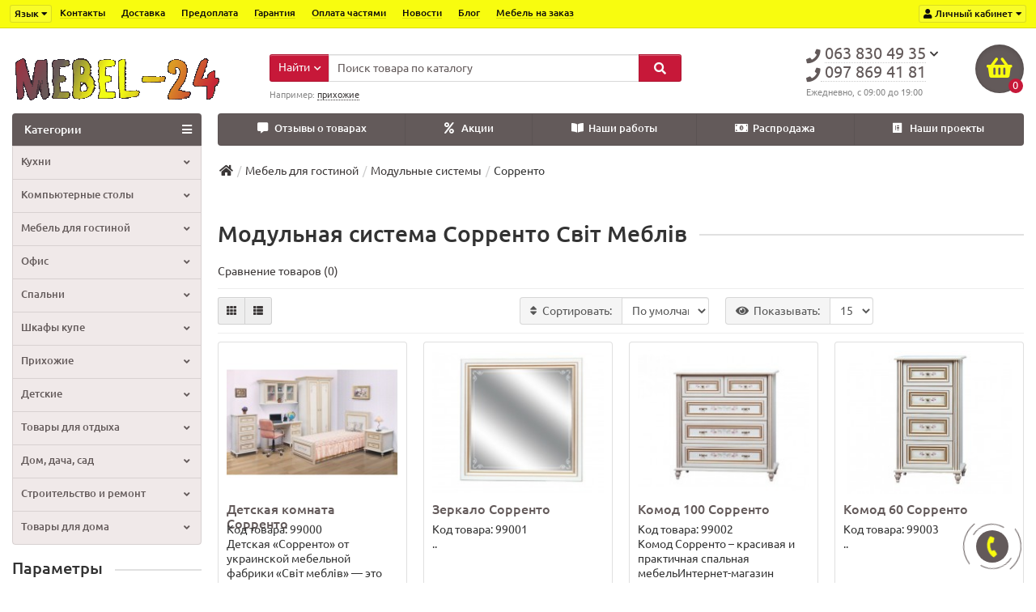

--- FILE ---
content_type: text/html; charset=utf-8
request_url: https://mebel-24.com.ua/modulnaya-sistema-sorrento/
body_size: 24634
content:
<!DOCTYPE html><html prefix="og: http://ogp.me/ns# fb: http://ogp.me/ns/fb# business: http://ogp.me/ns/business#" dir="ltr" lang="ru"><head><title>Модульная система Сорренто, модульная мебель Сорренто Світ Меблів</title><meta charset="UTF-8" /><meta name="viewport" content="width=device-width, initial-scale=1" /><meta http-equiv="X-UA-Compatible" content="IE=edge" /><base href="https://mebel-24.com.ua/" /><meta name="description" content="Модульная система «Сорренто» от украинской фабрики «Світ меблів» — это универсальный комплект, который можно использовать для обустройства комнаты ребенка или взрослой спальни." /><meta name="keywords" content= "Модульная система Сорренто цена, Модульная система Сорренто каталог, Модульная система Сорренто недорого, Модульная система Сорренто купить, мебель Сорренто, купить мебель Сорренто" /><link href="https://mebel-24.com.ua/modulnaya-sistema-sorrento/" rel="canonical" /><link href="https://mebel-24.com.ua/image/catalog/Dlya stranic/internet_magazin_tm_mebel_24.png" rel="icon" /><link href="catalog/view/javascript/bootstrap/css/bootstrap.min.css" rel="stylesheet" media="screen" /><link href="catalog/view/theme/unishop/stylesheet/stylesheet.css?v=2.4.1.0" rel="stylesheet" type="text/css" media="screen" /><link href="catalog/view/theme/unishop/stylesheet/font-awesome.min.css" rel="stylesheet" type="text/css" media="screen" /><link href="catalog/view/theme/unishop/stylesheet/elements_0.css?1765782245120" rel="stylesheet" type="text/css" media="screen" /><link href="catalog/view/javascript/ocfilter/nouislider.min.css" type="text/css" rel="stylesheet" media="screen" /><link href="catalog/view/theme/unishop/stylesheet/ocfilter/ocfilter.css" type="text/css" rel="stylesheet" media="screen" /><link href="catalog/view/javascript/blog/colorbox/css/0/colorbox.css" type="text/css" rel="stylesheet" media="screen" /><link href="image/seocms.css" type="text/css" rel="stylesheet" media="screen" /><link href="catalog/view/javascript/jquery/owl-carousel/owl.carousel.css" type="text/css" rel="stylesheet" media="screen" /><link href="catalog/view/theme/unishop/stylesheet/notification.css" type="text/css" rel="stylesheet" media="screen" /><link href="catalog/view/theme/default/stylesheet/promotion.css" type="text/css" rel="stylesheet" media="screen" /><style>.price-new {
color: #fb515d;
}
#product .autocalc-product-special {
color: #fb515d;
}

#product span.sku-text {
font-weight: 500;
color:#000000;
font-size: 18px;
}</style><script>if(!localStorage.getItem('display')) {localStorage.setItem('display', 'grid');}</script><script src="catalog/view/javascript/jquery/jquery-2.1.1.min.js"></script><script src="catalog/view/javascript/bootstrap/js/bootstrap.min.js"></script><script src="catalog/view/theme/unishop/js/common.js"></script><script src="catalog/view/javascript/ocfilter/nouislider.min.js"></script><script src="catalog/view/javascript/ocfilter/ocfilter.js"></script><script src="catalog/view/javascript/blog/colorbox/jquery.colorbox.js"></script><script src="catalog/view/javascript/blog/blog.color.js"></script><script src="catalog/view/javascript/jquery/owl-carousel/owl.carousel.min.js"></script><meta property="og:locale" content="ru-ru"><meta property="og:rich_attachment" content="true"><meta property="og:site_name" content="Интернет магазин Mebel-24™"><meta property="og:type" content="business.business" /><meta property="og:title" content="Модульная система Сорренто Світ Меблів" /><meta property="og:description" content="Модульная система «Сорренто» от украинской фабрики «Світ меблів» — это универсальный комплект, который можно использовать для обустройства комнаты ребенка или взрослой спальни." /><meta property="og:image" content="https://mebel-24.com.ua/image/cache/catalog/mebel/MODULNYE-Sistevy-vse-proizvoditel/Modulnaya-sistema-Sorrento/Modulnaya-sistema-Sorrento-1200x630.jpg" /><meta property="og:image:secure_url" content="https://mebel-24.com.ua/image/cache/catalog/mebel/MODULNYE-Sistevy-vse-proizvoditel/Modulnaya-sistema-Sorrento/Modulnaya-sistema-Sorrento-1200x630.jpg" /><meta property="og:image:width" content="1200"><meta property="og:image:height" content="630"><meta property="og:url" content="https://mebel-24.com.ua/modulnaya-sistema-sorrento/"><meta property="business:contact_data:street_address" content="ул. Электротехническая 4б, магазин 4к" /><meta property="business:contact_data:locality" content="Киев" /><meta property="business:contact_data:postal_code" content="02000" /><meta property="business:contact_data:country_name" content="Украина" /><meta property="place:location:latitude" content="50.4979107" /><meta property="place:location:longitude" content="30.6137962" /><meta property="business:contact_data:email" content="i@mebel-24.com.ua"/><meta property="business:contact_data:phone_number" content="+38-063-830-49-35"/><script async src="https://www.googletagmanager.com/gtag/js?id=UA-58923028-1"></script><script>
  window.dataLayer = window.dataLayer || [];
  function gtag(){dataLayer.push(arguments);}
  gtag('js', new Date());

  gtag('config', 'UA-58923028-1');
</script><style>
			@media (min-width:992px) {
				#column-left {margin-top:450px} 
				#menu {border-radius:4px 4px 0 0} #menu .navbar-collapse {display:block !important}
			}
		</style><script>(function(w,d,s,l,i){w[l]=w[l]||[];w[l].push({'gtm.start':
new Date().getTime(),event:'gtm.js'});var f=d.getElementsByTagName(s)[0],
j=d.createElement(s),dl=l!='dataLayer'?'&l='+l:'';j.async=true;j.src=
'https://www.googletagmanager.com/gtm.js?id='+i+dl;f.parentNode.insertBefore(j,f);
})(window,document,'script','dataLayer','GTM-P553XPP');</script></head><body class="product-category-356"><noscript><iframe src="https://www.googletagmanager.com/ns.html?id=GTM-P553XPP"height="0" width="0" style="display:none;visibility:hidden"></iframe></noscript><nav id="top"><div class="container"><div class="pull-right"><div id="account" class="btn-group"><button class="btn btn-link dropdown-toggle" data-toggle="dropdown"><i class="fa fa-user"></i><span class="hidden-xs">Личный кабинет</span><i class="fa fa-caret-down"></i></button><ul class="dropdown-menu dropdown-menu-right"><li><a onclick="register();" >Регистрация</a></li><li><a onclick="login();">Авторизация</a></li></ul></div></div><div class="pull-left"><div class="btn-group"><button class="btn btn-link dropdown-toggle" data-toggle="dropdown"><span>Язык</span> <i class="fa fa-caret-down"></i></button><ul class="dropdown-menu"><li><a href="https://mebel-24.com.ua/modulnaya-sistema-sorrento/#"> Язык</a></li><li><a href="https://mebel-24.com.ua/uk/modulnaya-sistema-sorrento/"> Мова</a></li></ul></div></div><div id="top-links" class="hidden-xs hidden-sm"><ul><li><a href="kontaktu" title="Контакты">Контакты</a></li><li><a href="dostavka-mebeli" title="Доставка">Доставка</a></li><li><a href="predoplata" title="Предоплата">Предоплата</a></li><li><a href="garantiya-na-mebel" title="Гарантия">Гарантия</a></li><li><a href="kupit-mebel-v-rassrochku-onlajn-uzhe-mozhno-na-mebel-24" title="Оплата частями">Оплата частями</a></li><li><a href="news" title="Новости">Новости</a></li><li><a href="blog" title="Блог">Блог</a></li><li><a href="mebel-na-zakaz-ot-proizvoditelja-mebel-24" title="Мебель на заказ">Мебель на заказ</a></li></ul></div><div id="top-links2" class="btn-group pull-left visible-xs visible-sm"><button class="btn btn-link dropdown-toggle" data-toggle="dropdown"><i class="fa fa-info"></i> <i class="fa fa-caret-down"></i></button></div></div></nav><header><div class="container"><div class="row"><div class="col-xs-12 col-sm-6 col-md-3"><div id="logo"><a href="https://mebel-24.com.ua/"><img src="https://mebel-24.com.ua/image/catalog/Kartinri-glavnoy/logo-242019.gif" title="Интернет магазин Mebel-24™" alt="Интернет магазин Mebel-24™" class="img-responsive" /></a></div></div><div class="col-xs-9 col-sm-4 col-md-3 col-md-push-5"><div id="phone"><div class="phone dropdown-toggle pull-right" data-toggle="dropdown"><div><i class="fa fa-phone"></i> <span>063 830 49 35</span> <i class="fa fa-chevron-down hidden-xs"></i><br><i class="fa fa-phone"></i><span> 097 869 41 81</span></div><div>Ежедневно, с 09:00 до 19:00</div></div><ul class="dropdown-menu dropdown-menu-right"><li><a onclick="callback();" class="open_callback"><span class="hidden-xs">Не дозвонились? </span>Заказ звонка!</a></li><li><a href="tel:+38063 830 49 35"><i class="fa fa-phone"></i><span>+38063 830 49 35</span></a></li><li><a href="tel:+38097 869 41 81"><i class="fa fa-phone-square"></i><span>+38097 869 41 81</span></a></li><li><a href="tel:+38067 232 56 64"><i class="fa fa-phone"></i><span>+38067 232 56 64</span></a></li><li><a href="mailto:i@mebel-24.com.ua"><i class="far fa-envelope"></i><span>i@mebel-24.com.ua</span></a></li><li><a ><i class="fab fa-facebook"></i><span>facebook.com/mebel24comua/</span></a></li><li><a ><i class="fab fa-twitter"></i><span>twitter.com/Anna_Tkach_</span></a></li></ul></div></div><div class="col-xs-3 col-sm-2 col-md-1 col-md-push-5"><div id="cart" class="btn-group pull-right "><button type="button" data-toggle="dropdown" data-loading-text="Загрузка..." class="btn dropdown-toggle"><i class="fa fa-shopping-basket"></i> <span id="cart-total">0</span></button><ul class="dropdown-menu pull-right"><li style="padding-top:0;border-top:none"><p class="text-center">В корзине пусто!</p></li></ul><script>
function p_array() {
}

function replace_button(product_id, options){
	$('.'+product_id).html('<i class="" aria-hidden="true"></i> <span class="hidden-sm">В корзине</span>').addClass('in_cart');
}
function return_button(product_id) {
	$('.'+product_id).html('<i class="fas fa-credit-card" aria-hidden="true"></i> <span class="hidden-sm">В корзину</span>').removeClass('in_cart');
}

$(document).ready(function() {
	p_array();
});
</script></div></div><div id="div_search" class="col-xs-12 col-sm-6 col-md-4 col-lg-5 hidden-sm col-md-pull-4"><div id="search" class="search_form input-group se"><input type="hidden" name="filter_category_id" value="" /><div class="cat_id input-group-btn"><button type="button" class="btn btn-default btn-lg dropdown-toggle" data-toggle="dropdown"><span>Найти</span><i class="fa fa-chevron-down"></i></button><ul class="dropdown-menu"><li data-id=""><a>Найти</a></li><li data-id="20"><a>Кухни</a></li><li data-id="18"><a>Компьютерные столы</a></li><li data-id="57"><a>Мебель для гостиной</a></li><li data-id="25"><a>Офис</a></li><li data-id="24"><a>Спальни</a></li><li data-id="33"><a>Шкафы купе</a></li><li data-id="34"><a>Прихожие</a></li><li data-id="59"><a>Детские</a></li><li data-id="277"><a>Товары для отдыха</a></li><li data-id="272"><a>Дом, дача, сад</a></li><li data-id="269"><a>Строительство и ремонт</a></li><li data-id="60"><a>Товары для дома</a></li></ul></div><input type="text" name="search" value="" placeholder="Поиск товара по каталогу" class="form-control input-lg" /><span class="input-group-btn"><button type="button" class="search btn btn-default btn-lg"><i class="fa fa-search"></i></button></span></div><div id="search_phrase" class="hidden-xs hidden-sm">Например: <a> прихожие</a></div></div></div></div><div class="container"><div class="row"><div class="col-sm-12 col-md-9 col-lg-9 col-xl-16 col-md-push-3 col-lg-push-3 col-xl-push-2"><ul class="menu_links"><li><a href="otzyvy-o-tovarah.html" title="Отзывы о товарах"><span><i class="fa fa-comment-alt"></i></span>Отзывы о товарах </a></li><li><a href="specials/" title="Акции"><span><i class="fa fa-percent"></i></span>Акции </a></li><li><a href="nashi_robotu/" title="Наши работы"><span><i class="fa fa-book-open"></i></span>Наши работы </a></li><li><a href="rasprodaja/" title="Распродажа"><span><i class="fa fa-money-bill-alt"></i></span>Распродажа </a></li><li><a href="nashi-proektu/" title="Наши проекты"><span><i class="fab fa-elementor"></i></span>Наши проекты </a></li></ul><script>uniUpdRightMenu('.menu_links');</script></div><div class="col-sm-6 col-md-3 col-lg-3 col-xl-4 col-md-pull-9 col-lg-pull-9 col-xl-pull-8"><nav id="menu" class=" navbar"><div class="navbar-header"><span id="category">Категории</span><button type="button" class="btn-navbar navbar-toggle" data-toggle="collapse" data-target=".navbar-ex1-collapse"><i class="fa fa-bars" aria-hidden="true"></i></button></div><div class="collapse navbar-collapse navbar-ex1-collapse"><ul class="nav navbar-nav"><li class="has-children" ><a href="https://mebel-24.com.ua/kuhni/">Кухни <i class="fas fa-angle-down"></i> </a><span class="dropdown-toggle visible-xs visible-sm"><i class="fa fa-plus" aria-hidden="true"></i><i class="fa fa-minus" aria-hidden="true"></i></span><div class="dropdown-menu column-1"><div class="dropdown-inner row"><ul class="list-unstyled col-sm-12"><li><a href="https://mebel-24.com.ua/kuhni-ekonom-standartnue/"><i class="fas fa-angle-right"></i>Кухни Эконом стандартные</a></li></ul><ul class="list-unstyled col-sm-12"><li><a href="https://mebel-24.com.ua/kuhni-modern/"><i class="fas fa-angle-right"></i>Кухни Модерн</a></li></ul><ul class="list-unstyled col-sm-12"><li><a href="https://mebel-24.com.ua/kuhni-klassika/"><i class="fas fa-angle-right"></i>Кухни Классика</a></li></ul><ul class="list-unstyled col-sm-12"><li><a href="https://mebel-24.com.ua/kuhni-viant/"><i class="fas fa-angle-right"></i>Кухни ViANT</a></li></ul><ul class="list-unstyled col-sm-12"><li><a href="https://mebel-24.com.ua/kuhonue-ugolki/"><i class="fas fa-angle-right"></i>Кухонные уголки</a></li></ul><ul class="list-unstyled col-sm-12"><li><a href="https://mebel-24.com.ua/stolu-kuhonnue/"><i class="fas fa-angle-right"></i>Столы кухонные</a></li></ul><ul class="list-unstyled col-sm-12"><li><a href="https://mebel-24.com.ua/stolu-obedennue/"><i class="fas fa-angle-right"></i>Столы обеденные</a></li></ul><ul class="list-unstyled col-sm-12"><li><a href="https://mebel-24.com.ua/mojki-dlya-kuhni/"><i class="fas fa-angle-right"></i>Мойки для кухни</a></li></ul><ul class="list-unstyled col-sm-12"><li><a href="https://mebel-24.com.ua/stolu-tumbu/"><i class="fas fa-angle-right"></i>Столы тумбы</a></li></ul><ul class="list-unstyled col-sm-12"><li><a href="https://mebel-24.com.ua/stulya-i-taburetki/"><i class="fas fa-angle-right"></i>Стулья и табуретки</a></li></ul><ul class="list-unstyled col-sm-12"><li><a href="https://mebel-24.com.ua/rabochie-stenki-iz-stekla/"><i class="fas fa-angle-right"></i>Рабочие стенки из стекла</a></li></ul><ul class="list-unstyled col-sm-12"><li><a href="https://mebel-24.com.ua/furnitura/"><i class="fas fa-angle-right"></i>Фурнитура</a></li></ul><ul class="list-unstyled col-sm-12"><li><a href="https://mebel-24.com.ua/chvetovaya-gama/"><i class="fas fa-angle-right"></i>Цветовая гамма</a></li></ul><ul class="list-unstyled col-sm-12"><li><a href="https://mebel-24.com.ua/stoleshnici/"><i class="fas fa-angle-right"></i>Столешницы</a></li></ul></div></div></li><li class="has-children" ><a href="https://mebel-24.com.ua/komputernye-stoly/">Компьютерные столы <i class="fas fa-angle-down"></i> </a><span class="dropdown-toggle visible-xs visible-sm"><i class="fa fa-plus" aria-hidden="true"></i><i class="fa fa-minus" aria-hidden="true"></i></span><div class="dropdown-menu column-1"><div class="dropdown-inner row"><ul class="list-unstyled col-sm-12"><li><a href="https://mebel-24.com.ua/stoli-dlya_komputera/"><i class="fas fa-angle-right"></i>Столы для компьютера</a></li></ul><ul class="list-unstyled col-sm-12"><li><a href="https://mebel-24.com.ua/stoli-dlya_noutbukov/"><i class="fas fa-angle-right"></i>Столы для ноутбуков</a></li></ul><ul class="list-unstyled col-sm-12"><li><a href="https://mebel-24.com.ua/pismenie-stoli/"><i class="fas fa-angle-right"></i>Письменные столы</a></li></ul><ul class="list-unstyled col-sm-12"><li><a href="https://mebel-24.com.ua/nabori-komputernih-stolov/"><i class="fas fa-angle-right"></i>Наборы компьютерных столов</a></li></ul><ul class="list-unstyled col-sm-12"><li><a href="https://mebel-24.com.ua/navesnue-rabochie-mesta/"><i class="fas fa-angle-right"></i>Навесные рабочие места</a></li></ul><ul class="list-unstyled col-sm-12"><li><a href="https://mebel-24.com.ua/mebel-dlya-shkoli/"><i class="fas fa-angle-right"></i>Мебель для школы</a></li></ul><ul class="list-unstyled col-sm-12"><li><a href="https://mebel-24.com.ua/stoli-transformery/"><i class="fas fa-angle-right"></i>Столы трансформеры</a></li></ul></div></div></li><li class="has-children" ><a href="https://mebel-24.com.ua/mebel-dlya_gostinoy/">Мебель для гостиной <i class="fas fa-angle-down"></i> </a><span class="dropdown-toggle visible-xs visible-sm"><i class="fa fa-plus" aria-hidden="true"></i><i class="fa fa-minus" aria-hidden="true"></i></span><div class="dropdown-menu column-4"><div class="dropdown-inner row"><ul class="list-unstyled col-sm-3"><li><a href="https://mebel-24.com.ua/modulnye-sistemy/"><i class="fas fa-angle-right"></i>Модульные системы</a><span class="dropdown-toggle visible-xs visible-sm"><i class="fa fa-plus" aria-hidden="true"></i><i class="fa fa-minus" aria-hidden="true"></i></span><div class="dropdown-menu"><div class="dropdown-inner"><ul class="list-unstyled"><li><a href="https://mebel-24.com.ua/modulnaya-mebel-asgard/"><i class="fas fa-angle-double-right"></i>Asgard</a></li><li><a href="https://mebel-24.com.ua/derby/"><i class="fas fa-angle-double-right"></i>Derby</a></li><li><a href="https://mebel-24.com.ua/modulnaya-mebel-letis/"><i class="fas fa-angle-double-right"></i>Letis</a></li><li><a href="https://mebel-24.com.ua/orient/"><i class="fas fa-angle-double-right"></i>Orient</a></li><li><a href="https://mebel-24.com.ua/palmer/"><i class="fas fa-angle-double-right"></i>Palmer</a></li><li><a href="https://mebel-24.com.ua/modulnaya-sistema-bianko/"><i class="fas fa-angle-double-right"></i>Бианко</a></li><li><a href="https://mebel-24.com.ua/mebel-lajn/"><i class="fas fa-angle-double-right"></i>Лайн</a></li><li><a href="https://mebel-24.com.ua/mebel-lajn-x/"><i class="fas fa-angle-double-right"></i>Лайн-Х</a></li><li><a href="https://mebel-24.com.ua/lira/"><i class="fas fa-angle-double-right"></i>Лира</a></li><li><a href="https://mebel-24.com.ua/mv/"><i class="fas fa-angle-double-right"></i>Серия МВ</a></li><li><a href="https://mebel-24.com.ua/mebel-teo/"><i class="fas fa-angle-double-right"></i>Тео</a></li><li><a href="https://mebel-24.com.ua/gloriya/"><i class="fas fa-angle-double-right"></i>Глория</a></li><li><a href="https://mebel-24.com.ua/afina/"><i class="fas fa-angle-double-right"></i>Афина</a></li><li><a href="https://mebel-24.com.ua/lajn-dekor/"><i class="fas fa-angle-double-right"></i>Лайн Декор</a></li><li><a href="https://mebel-24.com.ua/mebel-milan/"><i class="fas fa-angle-double-right"></i>Милан</a></li><li><a href="https://mebel-24.com.ua/melini_mebel/"><i class="fas fa-angle-double-right"></i>Melini</a></li><li><a href="https://mebel-24.com.ua/modulnaya-mebel-paris/"><i class="fas fa-angle-double-right"></i>Paris</a></li><li><a href="https://mebel-24.com.ua/runa/"><i class="fas fa-angle-double-right"></i>Runa</a></li><li><a href="https://mebel-24.com.ua/liliya/"><i class="fas fa-angle-double-right"></i>Лилия</a></li><li><a href="https://mebel-24.com.ua/modulnaya-mebel-eshli/"><i class="fas fa-angle-double-right"></i>Эшли</a></li><li><a href="https://mebel-24.com.ua/mebel-frida/"><i class="fas fa-angle-double-right"></i>Frida</a></li><li><a href="https://mebel-24.com.ua/grin/"><i class="fas fa-angle-double-right"></i>Грин</a></li><li><a href="https://mebel-24.com.ua/modulnaya-sistema-parma-svit-mebliv/"><i class="fas fa-angle-double-right"></i>Парма</a></li><li><a href="https://mebel-24.com.ua/sofi/"><i class="fas fa-angle-double-right"></i>Софи</a></li><li><a href="https://mebel-24.com.ua/modulnaya-sistema-livorno-svit-mebliv/"><i class="fas fa-angle-double-right"></i>Ливорно</a></li><li><a href="https://mebel-24.com.ua/modulnaya-mebel-rio/"><i class="fas fa-angle-double-right"></i>Рио</a></li><li><a href="https://mebel-24.com.ua/mebel-calista/"><i class="fas fa-angle-double-right"></i>Calista</a></li><li><a href="https://mebel-24.com.ua/tonya/"><i class="fas fa-angle-double-right"></i>Тоня</a></li><li><a href="https://mebel-24.com.ua/toskana/"><i class="fas fa-angle-double-right"></i>Тоскана</a></li><li><a href="https://mebel-24.com.ua/modulnaya-mebel-camilla/"><i class="fas fa-angle-double-right"></i>Camilla</a></li><li><a href="https://mebel-24.com.ua/modulnaya-mebel-britaniya/"><i class="fas fa-angle-double-right"></i>Британия</a></li><li><a href="https://mebel-24.com.ua/modulnaya-sistema-viola_miromark/"><i class="fas fa-angle-double-right"></i>Виола</a></li><li><a href="https://mebel-24.com.ua/mebel-zara/"><i class="fas fa-angle-double-right"></i>Зара</a></li><li><a href="https://mebel-24.com.ua/mebel-iris/"><i class="fas fa-angle-double-right"></i>Ирис</a></li><li><a href="https://mebel-24.com.ua/modulnaya-gostinaya-mg/"><i class="fas fa-angle-double-right"></i>Мебель МГ</a></li><li><a href="https://mebel-24.com.ua/mebel-miya/"><i class="fas fa-angle-double-right"></i>Мия</a></li><li><a href="https://mebel-24.com.ua/terra/"><i class="fas fa-angle-double-right"></i>Терра</a></li><li><a href="https://mebel-24.com.ua/modulnaya-sistema-veronika/"><i class="fas fa-angle-double-right"></i>Вероника</a></li><li><a href="https://mebel-24.com.ua/modulnaya-sistema-lacio-svit-mebliv/"><i class="fas fa-angle-double-right"></i>Лацио</a></li><li><a href="https://mebel-24.com.ua/modulnaya-mebel-palermo-novaya/"><i class="fas fa-angle-double-right"></i>Палермо Новая</a></li><li><a href="https://mebel-24.com.ua/mebel_hill/"><i class="fas fa-angle-double-right"></i>Hill</a></li><li><a href="https://mebel-24.com.ua/modulnaya-mebel-x-skaut/"><i class="fas fa-angle-double-right"></i>X-SKAUT</a></li><li><a href="https://mebel-24.com.ua/mebel-valensiya/"><i class="fas fa-angle-double-right"></i>Валенсия</a></li><li><a href="https://mebel-24.com.ua/modulnaya-sistema-terra_miromark/"><i class="fas fa-angle-double-right"></i>Терра</a></li><li><a href="https://mebel-24.com.ua/mebel-asti/"><i class="fas fa-angle-double-right"></i>Мебель Asti</a></li><li><a href="https://mebel-24.com.ua/modulnaya-mebel-roma/"><i class="fas fa-angle-double-right"></i>Рома</a></li><li><a href="https://mebel-24.com.ua/mebel-parma/"><i class="fas fa-angle-double-right"></i>Парма</a></li><li><a href="https://mebel-24.com.ua/gostinaya-tereza/"><i class="fas fa-angle-double-right"></i>Тереза</a></li><li><a href="https://mebel-24.com.ua/gostinaya-erika/"><i class="fas fa-angle-double-right"></i>Эрика</a></li><li><a href="https://mebel-24.com.ua/candy/"><i class="fas fa-angle-double-right"></i>Candy</a></li><li><a href="https://mebel-24.com.ua/modulnaya-mebel-briz/"><i class="fas fa-angle-double-right"></i>Бриз</a></li><li><a href="https://mebel-24.com.ua/helsinki/"><i class="fas fa-angle-double-right"></i>Хельсинки</a></li><li><a href="https://mebel-24.com.ua/modulnaya-mebel-montreal/"><i class="fas fa-angle-double-right"></i>Montreal</a></li><li><a href="https://mebel-24.com.ua/modulnaya-mebel-polo/"><i class="fas fa-angle-double-right"></i>Polo</a></li><li><a href="https://mebel-24.com.ua/modulnaya-sistema-chikago-miromark/"><i class="fas fa-angle-double-right"></i>Чикаго</a></li><li><a href="https://mebel-24.com.ua/mebel-freedom/"><i class="fas fa-angle-double-right"></i>Freedom</a></li><li><a href="https://mebel-24.com.ua/gostinaya-luna/"><i class="fas fa-angle-double-right"></i>Luna</a></li><li><a href="https://mebel-24.com.ua/prizma/"><i class="fas fa-angle-double-right"></i>Призма</a></li><li><a href="https://mebel-24.com.ua/tiffani/"><i class="fas fa-angle-double-right"></i>Тиффани</a></li><li><a href="https://mebel-24.com.ua/gostinaya-modern/"><i class="fas fa-angle-double-right"></i>Modern</a></li><li><a href="https://mebel-24.com.ua/modulnaya-mebel-djordjia/"><i class="fas fa-angle-double-right"></i>Джорджиа</a></li><li><a href="https://mebel-24.com.ua/modulnaya-mebel-barry/"><i class="fas fa-angle-double-right"></i>Barry</a></li><li><a href="https://mebel-24.com.ua/modulnaya-mebel-boston/"><i class="fas fa-angle-double-right"></i>Boston</a></li><li><a href="https://mebel-24.com.ua/modulnaya-mebel-davin/"><i class="fas fa-angle-double-right"></i>Davin</a></li><li><a href="https://mebel-24.com.ua/modulnaya-sistema_kantri-svit-mebliv/"><i class="fas fa-angle-double-right"></i>Кантри</a></li><li><a href="https://mebel-24.com.ua/mebel-liberti-everest/"><i class="fas fa-angle-double-right"></i>Либерти</a></li><li><a href="https://mebel-24.com.ua/modulnaya-mebel-hollywood/"><i class="fas fa-angle-double-right"></i>Hollywood</a></li><li><a href="https://mebel-24.com.ua/miran/"><i class="fas fa-angle-double-right"></i>Miran</a></li><li><a href="https://mebel-24.com.ua/modulnaya-mebel-arte/"><i class="fas fa-angle-double-right"></i>Arte</a></li><li><a href="https://mebel-24.com.ua/modulnaya-mebel-new-york/"><i class="fas fa-angle-double-right"></i>New york</a></li><li><a href="https://mebel-24.com.ua/mulatto/"><i class="fas fa-angle-double-right"></i>Mulatto</a></li><li><a href="https://mebel-24.com.ua/mebel-porto/"><i class="fas fa-angle-double-right"></i>Porto</a></li><li><a href="https://mebel-24.com.ua/mebel-prime/"><i class="fas fa-angle-double-right"></i>Prime</a></li><li><a href="https://mebel-24.com.ua/modulnaya-mebel-rain/"><i class="fas fa-angle-double-right"></i>Rain</a></li><li><a href="https://mebel-24.com.ua/modulnaya-mebel-cleo/"><i class="fas fa-angle-double-right"></i>Cleo</a></li><li><a href="https://mebel-24.com.ua/modulnaya-mebel-sakura/"><i class="fas fa-angle-double-right"></i>Sakura</a></li><li><a href="https://mebel-24.com.ua/sales/"><i class="fas fa-angle-double-right"></i>Sales</a></li><li><a href="https://mebel-24.com.ua/teano/"><i class="fas fa-angle-double-right"></i>Teano</a></li><li><a href="https://mebel-24.com.ua/valles/"><i class="fas fa-angle-double-right"></i>Valles</a></li><li><a href="https://mebel-24.com.ua/vancouver/"><i class="fas fa-angle-double-right"></i>Vancouver</a></li><li><a href="https://mebel-24.com.ua/modulnaya-mebel-neone/"><i class="fas fa-angle-double-right"></i>Neone</a></li><li><a href="https://mebel-24.com.ua/trevizo/"><i class="fas fa-angle-double-right"></i>Тревизо</a></li><li><a href="https://mebel-24.com.ua/modulnaya-mebel-gress/"><i class="fas fa-angle-double-right"></i>Гресс</a></li><li><a href="https://mebel-24.com.ua/vita/"><i class="fas fa-angle-double-right"></i>Вита</a></li><li><a href="https://mebel-24.com.ua/mebel-omega/"><i class="fas fa-angle-double-right"></i>Омега</a></li><li><a href="https://mebel-24.com.ua/modulnaya-mebel-picassa/"><i class="fas fa-angle-double-right"></i>Picassa</a></li><li><a href="https://mebel-24.com.ua/modulnaya-mebel-praga/"><i class="fas fa-angle-double-right"></i>Прага</a></li><li><a href="https://mebel-24.com.ua/modulnaya-mebel-stil/"><i class="fas fa-angle-double-right"></i>Стиль</a></li><li><a href="https://mebel-24.com.ua/modulnaya-mebel-fantaziya/"><i class="fas fa-angle-double-right"></i>Фантазия</a></li><li><a href="https://mebel-24.com.ua/modulnaya-sistema-valerio/"><i class="fas fa-angle-double-right"></i>Валерио</a></li><li><a href="https://mebel-24.com.ua/modulnaya-sistema-drezden-embawood/"><i class="fas fa-angle-double-right"></i>Дрезден</a></li><li><a href="https://mebel-24.com.ua/modulnaya-sistema-palermo-svit-mebliv/"><i class="fas fa-angle-double-right"></i>Палермо</a></li><li><a href="https://mebel-24.com.ua/modulnaya-sistema-grinvich/"><i class="fas fa-angle-double-right"></i>Гринвич</a></li><li><a href="https://mebel-24.com.ua/modulnaya-sistema_elizabet/"><i class="fas fa-angle-double-right"></i>Элизабет</a></li><li><a class="disabled"><i class="fas fa-angle-double-right"></i>Сорренто</a></li><li><a href="https://mebel-24.com.ua/modulnaya-sistema-orbita-kompanit/"><i class="fas fa-angle-double-right"></i>Орбита</a></li><li><a href="https://mebel-24.com.ua/victor/"><i class="fas fa-angle-double-right"></i>Victor</a></li><li><a href="https://mebel-24.com.ua/mebel-kleo/"><i class="fas fa-angle-double-right"></i>Клео</a></li><li><a href="https://mebel-24.com.ua/modulnaya-sistema_ljudovik-new/"><i class="fas fa-angle-double-right"></i>Людовик New</a></li><li><a href="https://mebel-24.com.ua/modulnaya-mebel-selena-sokme/"><i class="fas fa-angle-double-right"></i>Селена</a></li><li><a href="https://mebel-24.com.ua/modulnaya-mebel-silver/"><i class="fas fa-angle-double-right"></i>Silver</a></li><li><a href="https://mebel-24.com.ua/modulnaya-sistema-amanda/"><i class="fas fa-angle-double-right"></i>Аманда</a></li><li><a href="https://mebel-24.com.ua/modulnaya-mebel-puero/"><i class="fas fa-angle-double-right"></i>Пуэро</a></li><li><a href="https://mebel-24.com.ua/mebel-belladjio/"><i class="fas fa-angle-double-right"></i>Белладжио</a></li><li><a href="https://mebel-24.com.ua/modulnaya-sistema-olive/"><i class="fas fa-angle-double-right"></i>Оливье</a></li><li><a href="https://mebel-24.com.ua/mebel-feeriya/"><i class="fas fa-angle-double-right"></i>Феерия</a></li><li><a href="https://mebel-24.com.ua/modulnaya-sistema-morris/"><i class="fas fa-angle-double-right"></i>Моррис</a></li></ul></div></div></li></ul><ul class="list-unstyled col-sm-3"><li><a href="https://mebel-24.com.ua/gorki-stenki-standartnye/"><i class="fas fa-angle-right"></i>Горки, стенки стандартные</a></li></ul><ul class="list-unstyled col-sm-3"><li><a href="https://mebel-24.com.ua/gostinye-na-zakaz/"><i class="fas fa-angle-right"></i>Гостиные на заказ</a></li></ul><ul class="list-unstyled col-sm-3"><li><a href="https://mebel-24.com.ua/komodi/"><i class="fas fa-angle-right"></i>Комоды</a></li></ul><ul class="list-unstyled col-sm-3"><li><a href="https://mebel-24.com.ua/stellaji-i-modysu/"><i class="fas fa-angle-right"></i>Стеллажи и модусы</a></li></ul><ul class="list-unstyled col-sm-3"><li><a href="https://mebel-24.com.ua/tumbi-pod_televizor/"><i class="fas fa-angle-right"></i>Тумбы под телевизор</a></li></ul><ul class="list-unstyled col-sm-3"><li><a href="https://mebel-24.com.ua/gostinye_zhurnalnye_stoli/"><i class="fas fa-angle-right"></i>Журнальные столы</a></li></ul><ul class="list-unstyled col-sm-3"><li><a href="https://mebel-24.com.ua/knizhnye-polki_navesnue/"><i class="fas fa-angle-right"></i>Книжные полки навесные</a></li></ul><ul class="list-unstyled col-sm-3"><li><a href="https://mebel-24.com.ua/vitriny-biblioteki-knijnye-shkafi/"><i class="fas fa-angle-right"></i>Витрины, библиотеки, книжные шкафы</a></li></ul><ul class="list-unstyled col-sm-3"><li><a href="https://mebel-24.com.ua/nabornaya-sistema-lego/"><i class="fas fa-angle-right"></i>Наборная система Лего</a></li></ul><ul class="list-unstyled col-sm-3"><li><a href="https://mebel-24.com.ua/sunduki/"><i class="fas fa-angle-right"></i>Сундуки</a></li></ul><ul class="list-unstyled col-sm-3"><li><a href="https://mebel-24.com.ua/myagkaya-mebel/"><i class="fas fa-angle-right"></i>Мягкая мебель</a><span class="dropdown-toggle visible-xs visible-sm"><i class="fa fa-plus" aria-hidden="true"></i><i class="fa fa-minus" aria-hidden="true"></i></span><div class="dropdown-menu"><div class="dropdown-inner"><ul class="list-unstyled"><li><a href="https://mebel-24.com.ua/divani/"><i class="fas fa-angle-double-right"></i>Диваны</a></li><li><a href="https://mebel-24.com.ua/pufi_ottomanki/"><i class="fas fa-angle-double-right"></i>Пуфы, оттоманки</a></li><li><a href="https://mebel-24.com.ua/kresla/"><i class="fas fa-angle-double-right"></i>Кресла</a></li></ul></div></div></li></ul><ul class="list-unstyled col-sm-3"><li><a href="https://mebel-24.com.ua/servirovochnie-stoliki/"><i class="fas fa-angle-right"></i>Сервировочные столики</a></li></ul></div></div></li><li class="has-children" ><a href="https://mebel-24.com.ua/ofis/">Офис <i class="fas fa-angle-down"></i> </a><span class="dropdown-toggle visible-xs visible-sm"><i class="fa fa-plus" aria-hidden="true"></i><i class="fa fa-minus" aria-hidden="true"></i></span><div class="dropdown-menu column-1"><div class="dropdown-inner row"><ul class="list-unstyled col-sm-12"><li><a href="https://mebel-24.com.ua/ofisnue-stolu-yglovue/"><i class="fas fa-angle-right"></i>Офисные столы угловые</a></li></ul><ul class="list-unstyled col-sm-12"><li><a href="https://mebel-24.com.ua/ofisnue-stolu-pryamue/"><i class="fas fa-angle-right"></i>Офисные столы прямые</a></li></ul><ul class="list-unstyled col-sm-12"><li><a href="https://mebel-24.com.ua/ofisnue-stelaju/"><i class="fas fa-angle-right"></i>Офисные стеллажи</a></li></ul><ul class="list-unstyled col-sm-12"><li><a href="https://mebel-24.com.ua/ofisnue-pinalu/"><i class="fas fa-angle-right"></i>Офисные пеналы</a></li></ul><ul class="list-unstyled col-sm-12"><li><a href="https://mebel-24.com.ua/ofisnue-tymbu/"><i class="fas fa-angle-right"></i>Офисные тумбы</a></li></ul><ul class="list-unstyled col-sm-12"><li><a href="https://mebel-24.com.ua/ofisnue-shkafu/"><i class="fas fa-angle-right"></i>Офисные шкафы</a></li></ul><ul class="list-unstyled col-sm-12"><li><a href="https://mebel-24.com.ua/stolu-dlya-konferencij/"><i class="fas fa-angle-right"></i>Столы для конференций</a></li></ul><ul class="list-unstyled col-sm-12"><li><a href="https://mebel-24.com.ua/ofisnue-kresla/"><i class="fas fa-angle-right"></i>Офисные кресла</a></li></ul><ul class="list-unstyled col-sm-12"><li><a href="https://mebel-24.com.ua/dopolnitelnue-modulya/"><i class="fas fa-angle-right"></i>Дополнительные модуля</a></li></ul><ul class="list-unstyled col-sm-12"><li><a href="https://mebel-24.com.ua/ofisnie-komplekti/"><i class="fas fa-angle-right"></i>Офисные комплекты</a><span class="dropdown-toggle visible-xs visible-sm"><i class="fa fa-plus" aria-hidden="true"></i><i class="fa fa-minus" aria-hidden="true"></i></span><div class="dropdown-menu"><div class="dropdown-inner"><ul class="list-unstyled"><li><a href="https://mebel-24.com.ua/ofisnii-komplekt-star_miromark/"><i class="fas fa-angle-double-right"></i>Офисный комплект Стар (Miromark)</a></li></ul></div></div></li></ul><ul class="list-unstyled col-sm-12"><li><a href="https://mebel-24.com.ua/stol-rukovoditelya/"><i class="fas fa-angle-right"></i>Стол руководителя</a></li></ul></div></div></li><li class="has-children" ><a href="https://mebel-24.com.ua/spalni/">Спальни <i class="fas fa-angle-down"></i> </a><span class="dropdown-toggle visible-xs visible-sm"><i class="fa fa-plus" aria-hidden="true"></i><i class="fa fa-minus" aria-hidden="true"></i></span><div class="dropdown-menu column-4"><div class="dropdown-inner row"><ul class="list-unstyled col-sm-3"><li><a href="https://mebel-24.com.ua/spalnie-garnituri/"><i class="fas fa-angle-right"></i>Спальные гарнитуры</a></li></ul><ul class="list-unstyled col-sm-3"><li><a href="https://mebel-24.com.ua/spalni-art-in-head/"><i class="fas fa-angle-right"></i>Спальни Art in Head</a><span class="dropdown-toggle visible-xs visible-sm"><i class="fa fa-plus" aria-hidden="true"></i><i class="fa fa-minus" aria-hidden="true"></i></span><div class="dropdown-menu"><div class="dropdown-inner"><ul class="list-unstyled"><li><a href="https://mebel-24.com.ua/spalnya-picassa/"><i class="fas fa-angle-double-right"></i>Picassa</a></li><li><a href="https://mebel-24.com.ua/spalnya-swan/"><i class="fas fa-angle-double-right"></i>Swan</a></li><li><a href="https://mebel-24.com.ua/spalnya-amelie/"><i class="fas fa-angle-double-right"></i>Amelie</a></li><li><a href="https://mebel-24.com.ua/spalnya-loretto/"><i class="fas fa-angle-double-right"></i>Loretto</a></li><li><a href="https://mebel-24.com.ua/spalnya-ascet/"><i class="fas fa-angle-double-right"></i>Ascet</a></li><li><a href="https://mebel-24.com.ua/spalnya-light/"><i class="fas fa-angle-double-right"></i>Light</a></li></ul></div></div></li></ul><ul class="list-unstyled col-sm-3"><li><a href="https://mebel-24.com.ua/spalni-svit-mebliv/"><i class="fas fa-angle-right"></i>Спальни Світ Меблів</a><span class="dropdown-toggle visible-xs visible-sm"><i class="fa fa-plus" aria-hidden="true"></i><i class="fa fa-minus" aria-hidden="true"></i></span><div class="dropdown-menu"><div class="dropdown-inner"><ul class="list-unstyled"><li><a href="https://mebel-24.com.ua/kamila/"><i class="fas fa-angle-double-right"></i>Камила</a></li><li><a href="https://mebel-24.com.ua/spalnya-nikol/"><i class="fas fa-angle-double-right"></i>Николь</a></li><li><a href="https://mebel-24.com.ua/spalnya-feliciya-novaya-svit-mebliv/"><i class="fas fa-angle-double-right"></i>Фелиция Новая</a></li><li><a href="https://mebel-24.com.ua/spalnya-grejs/"><i class="fas fa-angle-double-right"></i>Грейс</a></li><li><a href="https://mebel-24.com.ua/spalnya-smart/"><i class="fas fa-angle-double-right"></i>Смарт</a></li><li><a href="https://mebel-24.com.ua/spalnya-valerio/"><i class="fas fa-angle-double-right"></i>Валерио</a></li><li><a href="https://mebel-24.com.ua/spalnya-jasmin/"><i class="fas fa-angle-double-right"></i>Жасмин</a></li><li><a href="https://mebel-24.com.ua/spalnya-polina-novaya/"><i class="fas fa-angle-double-right"></i>Полина Новая</a></li><li><a href="https://mebel-24.com.ua/spalnya-katrin/"><i class="fas fa-angle-double-right"></i>Катрин</a></li><li><a href="https://mebel-24.com.ua/spalnya-aleksa-svit-mebel/"><i class="fas fa-angle-double-right"></i>Алекса</a></li><li><a href="https://mebel-24.com.ua/spalnya-karmen-novaya-svit-mebliv/"><i class="fas fa-angle-double-right"></i>Кармен Новая</a></li><li><a href="https://mebel-24.com.ua/spalnya-ekstaza-novaya/"><i class="fas fa-angle-double-right"></i>Экстаза новая</a></li><li><a href="https://mebel-24.com.ua/spalnya-imperiya-svit-mebliv/"><i class="fas fa-angle-double-right"></i>Империя</a></li><li><a href="https://mebel-24.com.ua/spalnya-kruiz/"><i class="fas fa-angle-double-right"></i>Круиз</a></li><li><a href="https://mebel-24.com.ua/spalnya-sofiya/"><i class="fas fa-angle-double-right"></i>София</a></li><li><a href="https://mebel-24.com.ua/spalnya-tereza/"><i class="fas fa-angle-double-right"></i>Тереза</a></li><li><a href="https://mebel-24.com.ua/spalnya-basya-novaya-neila/"><i class="fas fa-angle-double-right"></i>Бася Новая Нейла</a></li><li><a href="https://mebel-24.com.ua/vivian/"><i class="fas fa-angle-double-right"></i>Вивиан</a></li><li><a href="https://mebel-24.com.ua/erika/"><i class="fas fa-angle-double-right"></i>Спальня Эрика</a></li><li><a href="https://mebel-24.com.ua/spalnya-florenciya-svit-mebliv/"><i class="fas fa-angle-double-right"></i>Флоренция</a></li><li><a href="https://mebel-24.com.ua/kim/"><i class="fas fa-angle-double-right"></i>Ким</a></li><li><a href="https://mebel-24.com.ua/spalnya-laura-svit-mebliv/"><i class="fas fa-angle-double-right"></i>Лаура</a></li><li><a href="https://mebel-24.com.ua/spalnya-sonya/"><i class="fas fa-angle-double-right"></i>Соня</a></li><li><a href="https://mebel-24.com.ua/spalnya-lotos/"><i class="fas fa-angle-double-right"></i>Лотос</a></li><li><a href="https://mebel-24.com.ua/spalnya-diana/"><i class="fas fa-angle-double-right"></i>Диана</a></li><li><a href="https://mebel-24.com.ua/rombo/"><i class="fas fa-angle-double-right"></i>Ромбо</a></li><li><a href="https://mebel-24.com.ua/spalnya-sofiya-lyuks/"><i class="fas fa-angle-double-right"></i>София люкс</a></li><li><a href="https://mebel-24.com.ua/spalnya-opera/"><i class="fas fa-angle-double-right"></i>Опера</a></li><li><a href="https://mebel-24.com.ua/lileya/"><i class="fas fa-angle-double-right"></i>Лилея</a></li><li><a href="https://mebel-24.com.ua/spalnya-luiza/"><i class="fas fa-angle-double-right"></i>Луиза</a></li><li><a href="https://mebel-24.com.ua/spalnya-basya-novaya-olimpiya/"><i class="fas fa-angle-double-right"></i>Бася Новая Олимпия</a></li><li><a href="https://mebel-24.com.ua/spalnya-palermo/"><i class="fas fa-angle-double-right"></i>Палермо</a></li><li><a href="https://mebel-24.com.ua/spalnya-tina/"><i class="fas fa-angle-double-right"></i>Тина</a></li><li><a href="https://mebel-24.com.ua/spalnya-vanessa-svit-mebliv/"><i class="fas fa-angle-double-right"></i>Ванесса</a></li><li><a href="https://mebel-24.com.ua/spalnya-veneciya-svit-mebliv/"><i class="fas fa-angle-double-right"></i>Венеция</a></li><li><a href="https://mebel-24.com.ua/spalnya-polina/"><i class="fas fa-angle-double-right"></i>Полина</a></li></ul></div></div></li></ul><ul class="list-unstyled col-sm-3"><li><a href="https://mebel-24.com.ua/spalni-miromark/"><i class="fas fa-angle-right"></i>Спальни Miromark</a><span class="dropdown-toggle visible-xs visible-sm"><i class="fa fa-plus" aria-hidden="true"></i><i class="fa fa-minus" aria-hidden="true"></i></span><div class="dropdown-menu"><div class="dropdown-inner"><ul class="list-unstyled"><li><a href="https://mebel-24.com.ua/spalnya-rosella-radika-bej/"><i class="fas fa-angle-double-right"></i>Rosella Радика Беж</a></li><li><a href="https://mebel-24.com.ua/spalnya-viva/"><i class="fas fa-angle-double-right"></i>Viva</a></li><li><a href="https://mebel-24.com.ua/spalnya-asti/"><i class="fas fa-angle-double-right"></i>Асти</a></li><li><a href="https://mebel-24.com.ua/spalnya-bella-miromark/"><i class="fas fa-angle-double-right"></i>Белла Миромарк</a></li><li><a href="https://mebel-24.com.ua/spalnya-viktoriya-miromark/"><i class="fas fa-angle-double-right"></i>Виктория</a></li><li><a href="https://mebel-24.com.ua/spalnya-djenifer-miromark/"><i class="fas fa-angle-double-right"></i>Дженифер</a></li><li><a href="https://mebel-24.com.ua/spalnya-jennifer-black-gold/"><i class="fas fa-angle-double-right"></i>Дженифер Black-Gold</a></li><li><a href="https://mebel-24.com.ua/spalnya-imperiya-miromark/"><i class="fas fa-angle-double-right"></i>Империя</a></li><li><a href="https://mebel-24.com.ua/spalnya-kvadro-miromark/"><i class="fas fa-angle-double-right"></i>Квадро</a></li><li><a href="https://mebel-24.com.ua/spalnya-linc/"><i class="fas fa-angle-double-right"></i>Линц</a></li><li><a href="https://mebel-24.com.ua/spalnya-lola-miromark/"><i class="fas fa-angle-double-right"></i>Лола</a></li><li><a href="https://mebel-24.com.ua/spalnya-luiza-miro-mark/"><i class="fas fa-angle-double-right"></i>Луиза</a></li><li><a href="https://mebel-24.com.ua/spalnya-luna-miro-mark/"><i class="fas fa-angle-double-right"></i>Луна</a></li><li><a href="https://mebel-24.com.ua/spalnya-olimpiya-miromark/"><i class="fas fa-angle-double-right"></i>Олимпия</a></li><li><a href="https://mebel-24.com.ua/spalnya-provans/"><i class="fas fa-angle-double-right"></i>Прованс</a></li><li><a href="https://mebel-24.com.ua/spalnya-ramona/"><i class="fas fa-angle-double-right"></i>Рамона</a></li><li><a href="https://mebel-24.com.ua/spalnya-roma-miro-mark/"><i class="fas fa-angle-double-right"></i>Рома</a></li><li><a href="https://mebel-24.com.ua/spalnya-rosella-miromark/"><i class="fas fa-angle-double-right"></i>Роселла</a></li><li><a href="https://mebel-24.com.ua/spalnya-florenciya-miro-mark/"><i class="fas fa-angle-double-right"></i>Флоренция</a></li><li><a href="https://mebel-24.com.ua/spalnya-sonata-miromark/"><i class="fas fa-angle-double-right"></i>Соната</a></li><li><a href="https://mebel-24.com.ua/spalnya-redjina-miromark/"><i class="fas fa-angle-double-right"></i>Реджина</a></li><li><a href="https://mebel-24.com.ua/spalnya-flora-miromark/"><i class="fas fa-angle-double-right"></i>Флора</a></li><li><a href="https://mebel-24.com.ua/spalnya-lucca/"><i class="fas fa-angle-double-right"></i>Лукка</a></li><li><a href="https://mebel-24.com.ua/spalnya-bogema-miromark/"><i class="fas fa-angle-double-right"></i>Богема</a></li><li><a href="https://mebel-24.com.ua/spalnya-lulu-miromark/"><i class="fas fa-angle-double-right"></i>Лулу</a></li><li><a href="https://mebel-24.com.ua/spalnya-viola-miromark/"><i class="fas fa-angle-double-right"></i>Виола</a></li><li><a href="https://mebel-24.com.ua/spalnya-martina-miromark/"><i class="fas fa-angle-double-right"></i>Мартина</a></li><li><a href="https://mebel-24.com.ua/spalnya-martina-gold-miromark/"><i class="fas fa-angle-double-right"></i>Мартина Голд</a></li><li><a href="https://mebel-24.com.ua/spalnya-verona-miromark/"><i class="fas fa-angle-double-right"></i>Верона</a></li><li><a href="https://mebel-24.com.ua/spalnya-millenium-miromark/"><i class="fas fa-angle-double-right"></i>Миллениум</a></li><li><a href="https://mebel-24.com.ua/spalnya-terra-miromark/"><i class="fas fa-angle-double-right"></i>Терра</a></li><li><a href="https://mebel-24.com.ua/spalnya-primula-miromark/"><i class="fas fa-angle-double-right"></i>Примула</a></li><li><a href="https://mebel-24.com.ua/spalnya-redjina-black-miromark/"><i class="fas fa-angle-double-right"></i>Реджина Black</a></li></ul></div></div></li></ul><ul class="list-unstyled col-sm-3"><li><a href="https://mebel-24.com.ua/spalni-mebelservice/"><i class="fas fa-angle-right"></i>Спальни Mebelservice</a><span class="dropdown-toggle visible-xs visible-sm"><i class="fa fa-plus" aria-hidden="true"></i><i class="fa fa-minus" aria-hidden="true"></i></span><div class="dropdown-menu"><div class="dropdown-inner"><ul class="list-unstyled"><li><a href="https://mebel-24.com.ua/spalnya-veronika/"><i class="fas fa-angle-double-right"></i>Вероника</a></li><li><a href="https://mebel-24.com.ua/spalnya-eva/"><i class="fas fa-angle-double-right"></i>Ева</a></li><li><a href="https://mebel-24.com.ua/spalnya-kvadro/"><i class="fas fa-angle-double-right"></i>Квадро</a></li><li><a href="https://mebel-24.com.ua/spalnya-markos/"><i class="fas fa-angle-double-right"></i>Маркос</a></li><li><a href="https://mebel-24.com.ua/spalnya-roma/"><i class="fas fa-angle-double-right"></i>Рома</a></li><li><a href="https://mebel-24.com.ua/london/"><i class="fas fa-angle-double-right"></i>Спальня Лондон</a></li><li><a href="https://mebel-24.com.ua/spalnya-florens/"><i class="fas fa-angle-double-right"></i>Флоренс</a></li><li><a href="https://mebel-24.com.ua/milan/"><i class="fas fa-angle-double-right"></i>Милан</a></li><li><a href="https://mebel-24.com.ua/spalnya-fiesta/"><i class="fas fa-angle-double-right"></i>Фиеста</a></li><li><a href="https://mebel-24.com.ua/spalnya-barokko/"><i class="fas fa-angle-double-right"></i>Барокко</a></li><li><a href="https://mebel-24.com.ua/spalnya-alabama/"><i class="fas fa-angle-double-right"></i>Алабама</a></li><li><a href="https://mebel-24.com.ua/spalnya-alyaska/"><i class="fas fa-angle-double-right"></i>Аляска</a></li><li><a href="https://mebel-24.com.ua/spalnya-bristol/"><i class="fas fa-angle-double-right"></i>Бристоль</a></li><li><a href="https://mebel-24.com.ua/spalnya-milano/"><i class="fas fa-angle-double-right"></i>Милано</a></li><li><a href="https://mebel-24.com.ua/spalnya-floris/"><i class="fas fa-angle-double-right"></i>Флорис</a></li><li><a href="https://mebel-24.com.ua/spalnya-tokio/"><i class="fas fa-angle-double-right"></i>Токио</a></li><li><a href="https://mebel-24.com.ua/spalnya-dublin/"><i class="fas fa-angle-double-right"></i>Дублин</a></li></ul></div></div></li></ul><ul class="list-unstyled col-sm-3"><li><a href="https://mebel-24.com.ua/spalni-mf-master-form/"><i class="fas fa-angle-right"></i>Спальни Мастер Форм</a><span class="dropdown-toggle visible-xs visible-sm"><i class="fa fa-plus" aria-hidden="true"></i><i class="fa fa-minus" aria-hidden="true"></i></span><div class="dropdown-menu"><div class="dropdown-inner"><ul class="list-unstyled"><li><a href="https://mebel-24.com.ua/spalnya-arya/"><i class="fas fa-angle-double-right"></i>Арья</a></li><li><a href="https://mebel-24.com.ua/modulnaya-spalnya-vasilisa/"><i class="fas fa-angle-double-right"></i>Василиса</a></li><li><a href="https://mebel-24.com.ua/spalnya-nayada/"><i class="fas fa-angle-double-right"></i>Наяда</a></li><li><a href="https://mebel-24.com.ua/spalnya-saga/"><i class="fas fa-angle-double-right"></i>Сага</a></li><li><a href="https://mebel-24.com.ua/spalnya-selesta/"><i class="fas fa-angle-double-right"></i>Селеста</a></li></ul></div></div></li></ul><ul class="list-unstyled col-sm-3"><li><a href="https://mebel-24.com.ua/spalni-embawood/"><i class="fas fa-angle-right"></i>Спальни Embawood</a><span class="dropdown-toggle visible-xs visible-sm"><i class="fa fa-plus" aria-hidden="true"></i><i class="fa fa-minus" aria-hidden="true"></i></span><div class="dropdown-menu"><div class="dropdown-inner"><ul class="list-unstyled"><li><a href="https://mebel-24.com.ua/spalnya-alba/"><i class="fas fa-angle-double-right"></i>Альба</a></li><li><a href="https://mebel-24.com.ua/spalnia-veneciya/"><i class="fas fa-angle-double-right"></i>Венеция</a></li><li><a href="https://mebel-24.com.ua/spalnya-kapri/"><i class="fas fa-angle-double-right"></i>Капри</a></li><li><a href="https://mebel-24.com.ua/spalnya-lyuchiya/"><i class="fas fa-angle-double-right"></i>Лючия</a></li><li><a href="https://mebel-24.com.ua/spalnia-olive/"><i class="fas fa-angle-double-right"></i>Оливье</a></li><li><a href="https://mebel-24.com.ua/spalnia-peterburg/"><i class="fas fa-angle-double-right"></i>Петербург</a></li><li><a href="https://mebel-24.com.ua/spalnia-praga/"><i class="fas fa-angle-double-right"></i>Прага</a></li><li><a href="https://mebel-24.com.ua/spalnya-frida/"><i class="fas fa-angle-double-right"></i>Фрида</a></li><li><a href="https://mebel-24.com.ua/spalnya-elizabet-chernaya/"><i class="fas fa-angle-double-right"></i>Элизабет черная</a></li><li><a href="https://mebel-24.com.ua/spalnya-bella/"><i class="fas fa-angle-double-right"></i>Белла</a></li><li><a href="https://mebel-24.com.ua/spalnya-elizabet-belaya/"><i class="fas fa-angle-double-right"></i>Элизабет белая</a></li><li><a href="https://mebel-24.com.ua/spalnia-garmoniya/"><i class="fas fa-angle-double-right"></i>Гармония</a></li><li><a href="https://mebel-24.com.ua/spalnia-majestik/"><i class="fas fa-angle-double-right"></i>Мажестик</a></li><li><a href="https://mebel-24.com.ua/spalnya-ailem/"><i class="fas fa-angle-double-right"></i>Аилем</a></li><li><a href="https://mebel-24.com.ua/spalnia-mirina/"><i class="fas fa-angle-double-right"></i>Мирина</a></li><li><a href="https://mebel-24.com.ua/spalnya-atlas/"><i class="fas fa-angle-double-right"></i>Атлас</a></li><li><a href="https://mebel-24.com.ua/spalnya-aura/"><i class="fas fa-angle-double-right"></i>Аура</a></li></ul></div></div></li></ul><ul class="list-unstyled col-sm-3"><li><a href="https://mebel-24.com.ua/spalni-sokme/"><i class="fas fa-angle-right"></i>Спальни Сокме</a><span class="dropdown-toggle visible-xs visible-sm"><i class="fa fa-plus" aria-hidden="true"></i><i class="fa fa-minus" aria-hidden="true"></i></span><div class="dropdown-menu"><div class="dropdown-inner"><ul class="list-unstyled"><li><a href="https://mebel-24.com.ua/spalnya-venera-luks-sokme/"><i class="fas fa-angle-double-right"></i>Венера Люкс</a></li><li><a href="https://mebel-24.com.ua/spalnya-mia-sokme/"><i class="fas fa-angle-double-right"></i>Миа</a></li><li><a href="https://mebel-24.com.ua/spalnya-milana-sokme/"><i class="fas fa-angle-double-right"></i>Милана</a></li><li><a href="https://mebel-24.com.ua/spalnya-skarlet-sokme/"><i class="fas fa-angle-double-right"></i>Скарлет</a></li><li><a href="https://mebel-24.com.ua/spalnya-emma-sokme/"><i class="fas fa-angle-double-right"></i>Эмма</a></li><li><a href="https://mebel-24.com.ua/spalnya-nikol-sokme/"><i class="fas fa-angle-double-right"></i>Николь</a></li></ul></div></div></li></ul><ul class="list-unstyled col-sm-3"><li><a href="https://mebel-24.com.ua/krovati/"><i class="fas fa-angle-right"></i>Кровати</a></li></ul><ul class="list-unstyled col-sm-3"><li><a href="https://mebel-24.com.ua/krovati-podiumi/"><i class="fas fa-angle-right"></i>Кровати подиумы</a></li></ul><ul class="list-unstyled col-sm-3"><li><a href="https://mebel-24.com.ua/kollekcii-matrasov/"><i class="fas fa-angle-right"></i>Коллекции матрасов</a><span class="dropdown-toggle visible-xs visible-sm"><i class="fa fa-plus" aria-hidden="true"></i><i class="fa fa-minus" aria-hidden="true"></i></span><div class="dropdown-menu"><div class="dropdown-inner"><ul class="list-unstyled"><li><a href="https://mebel-24.com.ua/bonnel-zavisimii-prujinnii-blok/"><i class="fas fa-angle-double-right"></i>BONNEL-зависимый пружинный блок</a></li><li><a href="https://mebel-24.com.ua/kollekciya-naturelle-natyurel/"><i class="fas fa-angle-double-right"></i>Коллекция NATURELLE / НАТЮРЕЛЬ</a></li><li><a href="https://mebel-24.com.ua/matrasi-musson/"><i class="fas fa-angle-double-right"></i>Матрасы Musson</a></li><li><a href="https://mebel-24.com.ua/matrasi_svit_mebel/"><i class="fas fa-angle-double-right"></i>Матрасы Свит Мебель</a></li><li><a href="https://mebel-24.com.ua/art-color/"><i class="fas fa-angle-double-right"></i>ART COLOR</a></li><li><a href="https://mebel-24.com.ua/avtorskaya-kollekciya-art-design/"><i class="fas fa-angle-double-right"></i>Авторская коллекция ART DESIGN</a></li><li><a href="https://mebel-24.com.ua/kollekciya-tm-matrasico/"><i class="fas fa-angle-double-right"></i>Коллекция ТМ MATRASICO</a></li><li><a href="https://mebel-24.com.ua/latex-kokos-besprujinnie-matrasi/"><i class="fas fa-angle-double-right"></i>LATEX - KOKOS беспружинные матрасы</a></li><li><a href="https://mebel-24.com.ua/pocket-spring-nezavisimii-prujinnii-blok/"><i class="fas fa-angle-double-right"></i>POCKET SPRING независимый пружинный блок</a></li><li><a href="https://mebel-24.com.ua/nestandartnie-matrasi-na-zakaz/"><i class="fas fa-angle-double-right"></i>Нестандартные матрасы на заказ</a></li><li><a href="https://mebel-24.com.ua/kollekciya-foxe/"><i class="fas fa-angle-double-right"></i>Коллекция FOXE</a></li></ul></div></div></li></ul><ul class="list-unstyled col-sm-3"><li><a href="https://mebel-24.com.ua/tumby-prikrovatnye/"><i class="fas fa-angle-right"></i>Тумбы прикроватные</a></li></ul><ul class="list-unstyled col-sm-3"><li><a href="https://mebel-24.com.ua/tualetnie-stoliki/"><i class="fas fa-angle-right"></i>Туалетные столики</a></li></ul><ul class="list-unstyled col-sm-3"><li><a href="https://mebel-24.com.ua/consoli/"><i class="fas fa-angle-right"></i>Консоли</a></li></ul></div></div></li><li class="has-children" ><a href="https://mebel-24.com.ua/shkafu-kupe/">Шкафы купе <i class="fas fa-angle-down"></i> </a><span class="dropdown-toggle visible-xs visible-sm"><i class="fa fa-plus" aria-hidden="true"></i><i class="fa fa-minus" aria-hidden="true"></i></span><div class="dropdown-menu column-1"><div class="dropdown-inner row"><ul class="list-unstyled col-sm-12"><li><a href="https://mebel-24.com.ua/katalog-shkafov-kupe/"><i class="fas fa-angle-right"></i>Каталог шкафов купе</a></li></ul><ul class="list-unstyled col-sm-12"><li><a href="https://mebel-24.com.ua/shkafy-kupe-kievskij-standart/"><i class="fas fa-angle-right"></i>Шкафы купе Киевский Стандарт</a></li></ul><ul class="list-unstyled col-sm-12"><li><a href="https://mebel-24.com.ua/shkafi-kupe-vivat-premium/"><i class="fas fa-angle-right"></i>Шкафы купе Виват Премиум</a></li></ul><ul class="list-unstyled col-sm-12"><li><a href="https://mebel-24.com.ua/shkafu-raspashnue/"><i class="fas fa-angle-right"></i>Шкафы распашные</a></li></ul><ul class="list-unstyled col-sm-12"><li><a href="https://mebel-24.com.ua/shkafi-kupe-favorit-premium/"><i class="fas fa-angle-right"></i>Шкафы купе Фаворит Премиум</a></li></ul><ul class="list-unstyled col-sm-12"><li><a href="https://mebel-24.com.ua/shkafu-kupe_nika/"><i class="fas fa-angle-right"></i>Шкафы купе Ника</a></li></ul><ul class="list-unstyled col-sm-12"><li><a href="https://mebel-24.com.ua/shkafy-raspashnye-sota/"><i class="fas fa-angle-right"></i>Шкафы распашные Сота</a></li></ul><ul class="list-unstyled col-sm-12"><li><a href="https://mebel-24.com.ua/shkafu-kupe_ekonom-nika/"><i class="fas fa-angle-right"></i>Шкафы купе эконом Ника</a></li></ul><ul class="list-unstyled col-sm-12"><li><a href="https://mebel-24.com.ua/shkafi-kupe-na-zakaz/"><i class="fas fa-angle-right"></i>Шкафы купе на заказ</a></li></ul><ul class="list-unstyled col-sm-12"><li><a href="https://mebel-24.com.ua/garderobnaya/"><i class="fas fa-angle-right"></i>Гардеробная</a></li></ul><ul class="list-unstyled col-sm-12"><li><a href="https://mebel-24.com.ua/shkafi-kamelot-premium/"><i class="fas fa-angle-right"></i>Шкафы Камелот Премиум</a></li></ul><ul class="list-unstyled col-sm-12"><li><a href="https://mebel-24.com.ua/shkaf-kupe-viant/"><i class="fas fa-angle-right"></i>Шкафы купе ViANT</a></li></ul><ul class="list-unstyled col-sm-12"><li><a href="https://mebel-24.com.ua/shkafi-kupe-oskar-lait/"><i class="fas fa-angle-right"></i>Шкафы купе Оскар Лайт</a></li></ul><ul class="list-unstyled col-sm-12"><li><a href="https://mebel-24.com.ua/shkafu-kupe-vivat/"><i class="fas fa-angle-right"></i>Шкафы купе Виват</a></li></ul><ul class="list-unstyled col-sm-12"><li><a href="https://mebel-24.com.ua/shkafi-kupe-oskar/"><i class="fas fa-angle-right"></i>Шкафы купе Оскар</a></li></ul><ul class="list-unstyled col-sm-12"><li><a href="https://mebel-24.com.ua/shkafi-kupe-sich/"><i class="fas fa-angle-right"></i>Шкафы купе Сич</a></li></ul><ul class="list-unstyled col-sm-12"><li><a href="https://mebel-24.com.ua/albom-fotopechati/"><i class="fas fa-angle-right"></i>Альбом фотопечати</a></li></ul><ul class="list-unstyled col-sm-12"><li><a href="https://mebel-24.com.ua/katalog-peskostryi/"><i class="fas fa-angle-right"></i>Каталог Пескоструй</a></li></ul><ul class="list-unstyled col-sm-12"><li><a href="https://mebel-24.com.ua/katalog-fotopechat/"><i class="fas fa-angle-right"></i>Каталог Фотопечать</a></li></ul><ul class="list-unstyled col-sm-12"><li><a href="https://mebel-24.com.ua/shkafu-kupe_kamelot/"><i class="fas fa-angle-right"></i>Шкафы купе Камелот</a></li></ul><ul class="list-unstyled col-sm-12"><li><a href="https://mebel-24.com.ua/albom-peskostruev/"><i class="fas fa-angle-right"></i>Альбом пескоструев</a></li></ul><ul class="list-unstyled col-sm-12"><li><a href="https://mebel-24.com.ua/katalog-peskostruya-sich/"><i class="fas fa-angle-right"></i>Каталог пескоструя Сич</a></li></ul><ul class="list-unstyled col-sm-12"><li><a href="https://mebel-24.com.ua/katalog-fotopechati-sich/"><i class="fas fa-angle-right"></i>Каталог фотопечати Сич</a></li></ul><ul class="list-unstyled col-sm-12"><li><a href="https://mebel-24.com.ua/shkafi-kupe-favorit/"><i class="fas fa-angle-right"></i>Шкафы купе Фаворит</a></li></ul></div></div></li><li class="has-children" ><a href="https://mebel-24.com.ua/prihojie/">Прихожие <i class="fas fa-angle-down"></i> </a><span class="dropdown-toggle visible-xs visible-sm"><i class="fa fa-plus" aria-hidden="true"></i><i class="fa fa-minus" aria-hidden="true"></i></span><div class="dropdown-menu column-1"><div class="dropdown-inner row"><ul class="list-unstyled col-sm-12"><li><a href="https://mebel-24.com.ua/prihojaya/"><i class="fas fa-angle-right"></i>Прихожая</a></li></ul><ul class="list-unstyled col-sm-12"><li><a href="https://mebel-24.com.ua/mebel-dlya-prihojei-monblan/"><i class="fas fa-angle-right"></i>Мебель для прихожей Монблан</a></li></ul><ul class="list-unstyled col-sm-12"><li><a href="https://mebel-24.com.ua/tymbu-dlya-obyvi/"><i class="fas fa-angle-right"></i>Тумбы для обуви</a></li></ul><ul class="list-unstyled col-sm-12"><li><a href="https://mebel-24.com.ua/veshalki/"><i class="fas fa-angle-right"></i>Вешалки</a></li></ul><ul class="list-unstyled col-sm-12"><li><a href="https://mebel-24.com.ua/zerkala/"><i class="fas fa-angle-right"></i>Зеркала</a></li></ul><ul class="list-unstyled col-sm-12"><li><a href="https://mebel-24.com.ua/prizhaya-ambre/"><i class="fas fa-angle-right"></i>Прихожая Амбре</a></li></ul><ul class="list-unstyled col-sm-12"><li><a href="https://mebel-24.com.ua/modulnie-prihojie/"><i class="fas fa-angle-right"></i>Модульные прихожие</a></li></ul><ul class="list-unstyled col-sm-12"><li><a href="https://mebel-24.com.ua/banketki/"><i class="fas fa-angle-right"></i>Банкетки</a></li></ul></div></div></li><li class="has-children" ><a href="https://mebel-24.com.ua/detskie/">Детские <i class="fas fa-angle-down"></i> </a><span class="dropdown-toggle visible-xs visible-sm"><i class="fa fa-plus" aria-hidden="true"></i><i class="fa fa-minus" aria-hidden="true"></i></span><div class="dropdown-menu column-1"><div class="dropdown-inner row"><ul class="list-unstyled col-sm-12"><li><a href="https://mebel-24.com.ua/detskie-komnati-nabori/"><i class="fas fa-angle-right"></i>Детские комнаты наборы</a></li></ul><ul class="list-unstyled col-sm-12"><li><a href="https://mebel-24.com.ua/detskie-komnaty/"><i class="fas fa-angle-right"></i>Детские комнаты</a><span class="dropdown-toggle visible-xs visible-sm"><i class="fa fa-plus" aria-hidden="true"></i><i class="fa fa-minus" aria-hidden="true"></i></span><div class="dropdown-menu"><div class="dropdown-inner"><ul class="list-unstyled"><li><a href="https://mebel-24.com.ua/active/"><i class="fas fa-angle-double-right"></i>Active</a></li><li><a href="https://mebel-24.com.ua/detskaya-amelie/"><i class="fas fa-angle-double-right"></i>Amelie</a></li><li><a href="https://mebel-24.com.ua/angel/"><i class="fas fa-angle-double-right"></i>Angel</a></li><li><a href="https://mebel-24.com.ua/cinderella/"><i class="fas fa-angle-double-right"></i>Cinderella</a></li><li><a href="https://mebel-24.com.ua/driver/"><i class="fas fa-angle-double-right"></i>Driver</a></li><li><a href="https://mebel-24.com.ua/good-wood/"><i class="fas fa-angle-double-right"></i>Good-Wood</a></li><li><a href="https://mebel-24.com.ua/mega/"><i class="fas fa-angle-double-right"></i>Mega</a></li><li><a href="https://mebel-24.com.ua/ocean/"><i class="fas fa-angle-double-right"></i>Ocean</a></li><li><a href="https://mebel-24.com.ua/mebel-pink/"><i class="fas fa-angle-double-right"></i>Pink</a></li><li><a href="https://mebel-24.com.ua/silvia/"><i class="fas fa-angle-double-right"></i>Silvia</a></li><li><a href="https://mebel-24.com.ua/detskaya-tvist-svit-mebliv/"><i class="fas fa-angle-double-right"></i>Твист</a></li><li><a href="https://mebel-24.com.ua/bell/"><i class="fas fa-angle-double-right"></i>Белль</a></li><li><a href="https://mebel-24.com.ua/detskaya-savanna-svit-mebliv/"><i class="fas fa-angle-double-right"></i>Саванна</a></li><li><a href="https://mebel-24.com.ua/detskaya-selina-svit-mebliv/"><i class="fas fa-angle-double-right"></i>Селина</a></li><li><a href="https://mebel-24.com.ua/detskaya-komnata-lami/"><i class="fas fa-angle-double-right"></i>Лами</a></li><li><a href="https://mebel-24.com.ua/kristel/"><i class="fas fa-angle-double-right"></i>Кристель</a></li><li><a href="https://mebel-24.com.ua/detskaya-mebel-loft/"><i class="fas fa-angle-double-right"></i>Лофт</a></li><li><a href="https://mebel-24.com.ua/forsaj/"><i class="fas fa-angle-double-right"></i>Форсаж</a></li><li><a href="https://mebel-24.com.ua/detskaya-kolibri/"><i class="fas fa-angle-double-right"></i>Колибри</a></li><li><a href="https://mebel-24.com.ua/detskaya-mebel-leo/"><i class="fas fa-angle-double-right"></i>Лео</a></li><li><a href="https://mebel-24.com.ua/detskaya-margo/"><i class="fas fa-angle-double-right"></i>Марго</a></li><li><a href="https://mebel-24.com.ua/detskaya-komnata-tips/"><i class="fas fa-angle-double-right"></i>Типс</a></li><li><a href="https://mebel-24.com.ua/detskaya-tisa/"><i class="fas fa-angle-double-right"></i>Тиса</a></li><li><a href="https://mebel-24.com.ua/detskaya-terri/"><i class="fas fa-angle-double-right"></i>Терри</a></li><li><a href="https://mebel-24.com.ua/detskaya-komnata-jasmine/"><i class="fas fa-angle-double-right"></i>Jasmine</a></li><li><a href="https://mebel-24.com.ua/detskaya-multi-mishki/"><i class="fas fa-angle-double-right"></i>Мишки</a></li><li><a href="https://mebel-24.com.ua/detskaya-multi-alfavit/"><i class="fas fa-angle-double-right"></i>Алфавит</a></li><li><a href="https://mebel-24.com.ua/detskaya-kombi/"><i class="fas fa-angle-double-right"></i>Комби</a></li><li><a href="https://mebel-24.com.ua/detskaya-komnata-labirint/"><i class="fas fa-angle-double-right"></i>Labirint</a></li><li><a href="https://mebel-24.com.ua/detskaya-multi-delfini/"><i class="fas fa-angle-double-right"></i>Дельфины</a></li><li><a href="https://mebel-24.com.ua/detskaya-ostrov-kontinent/"><i class="fas fa-angle-double-right"></i>Остров</a></li><li><a href="https://mebel-24.com.ua/detskaya-eva-kontinent/"><i class="fas fa-angle-double-right"></i>Ева</a></li><li><a href="https://mebel-24.com.ua/detskaya-komnata-hobby/"><i class="fas fa-angle-double-right"></i>Hobby</a></li><li><a href="https://mebel-24.com.ua/detskaya-komnata-snoopi/"><i class="fas fa-angle-double-right"></i>Snoopi</a></li><li><a href="https://mebel-24.com.ua/maugli/"><i class="fas fa-angle-double-right"></i>Маугли</a></li><li><a href="https://mebel-24.com.ua/detskaya-komnata-simba/"><i class="fas fa-angle-double-right"></i>Симба</a></li><li><a href="https://mebel-24.com.ua/detskaya-nergiz-embawood/"><i class="fas fa-angle-double-right"></i>Нергиз</a></li><li><a href="https://mebel-24.com.ua/detskaya-arlekino-miromark/"><i class="fas fa-angle-double-right"></i>Арлекино</a></li><li><a href="https://mebel-24.com.ua/detskaya-space-embawood/"><i class="fas fa-angle-double-right"></i>Space</a></li><li><a href="https://mebel-24.com.ua/detskaya-real-embawood/"><i class="fas fa-angle-double-right"></i>Real</a></li><li><a href="https://mebel-24.com.ua/casper/"><i class="fas fa-angle-double-right"></i>Casper</a></li><li><a href="https://mebel-24.com.ua/detskaya-love-embawood/"><i class="fas fa-angle-double-right"></i>Love</a></li><li><a href="https://mebel-24.com.ua/detskaya-komnata-axel/"><i class="fas fa-angle-double-right"></i>Axel</a></li><li><a href="https://mebel-24.com.ua/detskaya-komnata-smart/"><i class="fas fa-angle-double-right"></i>Smart</a></li><li><a href="https://mebel-24.com.ua/detskaya-bogema-dom/"><i class="fas fa-angle-double-right"></i>Богема ДОМ</a></li></ul></div></div></li></ul><ul class="list-unstyled col-sm-12"><li><a href="https://mebel-24.com.ua/detskie-spalni/"><i class="fas fa-angle-right"></i>Детские спальни</a></li></ul><ul class="list-unstyled col-sm-12"><li><a href="https://mebel-24.com.ua/krovat-cherdak/"><i class="fas fa-angle-right"></i>Кровать чердак</a></li></ul><ul class="list-unstyled col-sm-12"><li><a href="https://mebel-24.com.ua/detskie-krovati/"><i class="fas fa-angle-right"></i>Детские кровати</a></li></ul><ul class="list-unstyled col-sm-12"><li><a href="https://mebel-24.com.ua/krovati-dvuhyarusnie/"><i class="fas fa-angle-right"></i>Кровати двухъярусные</a></li></ul><ul class="list-unstyled col-sm-12"><li><a href="https://mebel-24.com.ua/mebel-dlya-novorojdenuh/"><i class="fas fa-angle-right"></i>Мебель для новорожденных</a><span class="dropdown-toggle visible-xs visible-sm"><i class="fa fa-plus" aria-hidden="true"></i><i class="fa fa-minus" aria-hidden="true"></i></span><div class="dropdown-menu"><div class="dropdown-inner"><ul class="list-unstyled"><li><a href="https://mebel-24.com.ua/detskie-krovatki/"><i class="fas fa-angle-double-right"></i>Детские кроватки</a></li></ul></div></div></li></ul><ul class="list-unstyled col-sm-12"><li><a href="https://mebel-24.com.ua/mebel-igrushki/"><i class="fas fa-angle-right"></i>Мебель игрушки</a></li></ul><ul class="list-unstyled col-sm-12"><li><a href="https://mebel-24.com.ua/elementy-detskoi-mebeli/"><i class="fas fa-angle-right"></i>Элементы детской мебели</a></li></ul></div></div></li><li class="has-children" ><a href="https://mebel-24.com.ua/tovari-dlya-otdiha/">Товары для отдыха <i class="fas fa-angle-down"></i> </a><span class="dropdown-toggle visible-xs visible-sm"><i class="fa fa-plus" aria-hidden="true"></i><i class="fa fa-minus" aria-hidden="true"></i></span><div class="dropdown-menu column-1"><div class="dropdown-inner row"><ul class="list-unstyled col-sm-12"><li><a href="https://mebel-24.com.ua/palatki-turisticheskie/"><i class="fas fa-angle-right"></i>Палатки туристические</a></li></ul><ul class="list-unstyled col-sm-12"><li><a href="https://mebel-24.com.ua/batuti/"><i class="fas fa-angle-right"></i>Батуты</a></li></ul><ul class="list-unstyled col-sm-12"><li><a href="https://mebel-24.com.ua/vse-dlya-barbekyu/"><i class="fas fa-angle-right"></i>Все для барбекю</a></li></ul><ul class="list-unstyled col-sm-12"><li><a href="https://mebel-24.com.ua/portativnaya-skladnaya-mebel/"><i class="fas fa-angle-right"></i>Портативная складная мебель</a></li></ul><ul class="list-unstyled col-sm-12"><li><a href="https://mebel-24.com.ua/skeitcikli/"><i class="fas fa-angle-right"></i>Скейтциклы</a></li></ul><ul class="list-unstyled col-sm-12"><li><a href="https://mebel-24.com.ua/spalnie-meshki/"><i class="fas fa-angle-right"></i>Спальные мешки</a></li></ul><ul class="list-unstyled col-sm-12"><li><a href="https://mebel-24.com.ua/shezlongi/"><i class="fas fa-angle-right"></i>Шезлонги</a></li></ul></div></div></li><li class="has-children" ><a href="https://mebel-24.com.ua/dom_dacha_sad/">Дом, дача, сад <i class="fas fa-angle-down"></i> </a><span class="dropdown-toggle visible-xs visible-sm"><i class="fa fa-plus" aria-hidden="true"></i><i class="fa fa-minus" aria-hidden="true"></i></span><div class="dropdown-menu column-1"><div class="dropdown-inner row"><ul class="list-unstyled col-sm-12"><li><a href="https://mebel-24.com.ua/gamaki/"><i class="fas fa-angle-right"></i>Гамаки</a></li></ul><ul class="list-unstyled col-sm-12"><li><a href="https://mebel-24.com.ua/divani-s-baldahinom/"><i class="fas fa-angle-right"></i>Диваны с балдахином</a></li></ul><ul class="list-unstyled col-sm-12"><li><a href="https://mebel-24.com.ua/kresla-kachalki/"><i class="fas fa-angle-right"></i>Кресла качалки</a></li></ul><ul class="list-unstyled col-sm-12"><li><a href="https://mebel-24.com.ua/mebel-iz-alyuminiya/"><i class="fas fa-angle-right"></i>Мебель из алюминия</a></li></ul><ul class="list-unstyled col-sm-12"><li><a href="https://mebel-24.com.ua/mebel-iz-iskusstvennogo-rotanga/"><i class="fas fa-angle-right"></i>Мебель из искусственного ротанга</a></li></ul><ul class="list-unstyled col-sm-12"><li><a href="https://mebel-24.com.ua/mebel-iz-lozi/"><i class="fas fa-angle-right"></i>Мебель из лозы</a></li></ul><ul class="list-unstyled col-sm-12"><li><a href="https://mebel-24.com.ua/mebel-iz-tika/"><i class="fas fa-angle-right"></i>Мебель из тика</a></li></ul><ul class="list-unstyled col-sm-12"><li><a href="https://mebel-24.com.ua/plastikovaya-mebel/"><i class="fas fa-angle-right"></i>Пластиковая мебель</a></li></ul><ul class="list-unstyled col-sm-12"><li><a href="https://mebel-24.com.ua/plastikovie-sarai/"><i class="fas fa-angle-right"></i>Пластиковые сараи</a></li></ul><ul class="list-unstyled col-sm-12"><li><a href="https://mebel-24.com.ua/podvesnie-kresla/"><i class="fas fa-angle-right"></i>Подвесные кресла</a></li></ul><ul class="list-unstyled col-sm-12"><li><a href="https://mebel-24.com.ua/sadovie-kacheli/"><i class="fas fa-angle-right"></i>Садовые качели</a></li></ul><ul class="list-unstyled col-sm-12"><li><a href="https://mebel-24.com.ua/sadovie-skameiki/"><i class="fas fa-angle-right"></i>Садовые скамейки</a></li></ul><ul class="list-unstyled col-sm-12"><li><a href="https://mebel-24.com.ua/teplici/"><i class="fas fa-angle-right"></i>Теплицы</a></li></ul><ul class="list-unstyled col-sm-12"><li><a href="https://mebel-24.com.ua/sadovie-tenti/"><i class="fas fa-angle-right"></i>Садовые тенты</a></li></ul><ul class="list-unstyled col-sm-12"><li><a href="https://mebel-24.com.ua/kashpo-dlya-cvetov/"><i class="fas fa-angle-right"></i>Кашпо для цветов</a></li></ul></div></div></li><li class="has-children" ><a href="https://mebel-24.com.ua/stroitelstvo-i-remont/">Строительство и ремонт <i class="fas fa-angle-down"></i> </a><span class="dropdown-toggle visible-xs visible-sm"><i class="fa fa-plus" aria-hidden="true"></i><i class="fa fa-minus" aria-hidden="true"></i></span><div class="dropdown-menu column-1"><div class="dropdown-inner row"><ul class="list-unstyled col-sm-12"><li><a href="https://mebel-24.com.ua/kirpich-agger/"><i class="fas fa-angle-right"></i>Кирпич AGGER</a></li></ul></div></div></li><li class="has-children" ><a href="https://mebel-24.com.ua/tovari-dlya-doma/">Товары для дома <i class="fas fa-angle-down"></i> </a><span class="dropdown-toggle visible-xs visible-sm"><i class="fa fa-plus" aria-hidden="true"></i><i class="fa fa-minus" aria-hidden="true"></i></span><div class="dropdown-menu column-1"><div class="dropdown-inner row"><ul class="list-unstyled col-sm-12"><li><a href="https://mebel-24.com.ua/izdeliya-iz-dereva-kuhni-derevo-krovati-komody/"><i class="fas fa-angle-right"></i>Изделия из дерева</a></li></ul><ul class="list-unstyled col-sm-12"><li><a href="https://mebel-24.com.ua/izdeliya-svoimi-rukami/"><i class="fas fa-angle-right"></i>Изделия своими руками</a><span class="dropdown-toggle visible-xs visible-sm"><i class="fa fa-plus" aria-hidden="true"></i><i class="fa fa-minus" aria-hidden="true"></i></span><div class="dropdown-menu"><div class="dropdown-inner"><ul class="list-unstyled"><li><a href="https://mebel-24.com.ua/stoliki/"><i class="fas fa-angle-double-right"></i>Столики</a></li><li><a href="https://mebel-24.com.ua/suveniri/"><i class="fas fa-angle-double-right"></i>Сувениры</a></li><li><a href="https://mebel-24.com.ua/hlebnichy/"><i class="fas fa-angle-double-right"></i>Хлебницы</a></li><li><a href="https://mebel-24.com.ua/shkatulki-i-sunduchki/"><i class="fas fa-angle-double-right"></i>Шкатулки и сундучки</a></li></ul></div></div></li></ul><ul class="list-unstyled col-sm-12"><li><a href="https://mebel-24.com.ua/krepleniya-stoiki-dlya-tv/"><i class="fas fa-angle-right"></i>Крепления, стойки для ТВ</a></li></ul><ul class="list-unstyled col-sm-12"><li><a href="https://mebel-24.com.ua/bijuteriya/"><i class="fas fa-angle-right"></i>Бижутерия</a><span class="dropdown-toggle visible-xs visible-sm"><i class="fa fa-plus" aria-hidden="true"></i><i class="fa fa-minus" aria-hidden="true"></i></span><div class="dropdown-menu"><div class="dropdown-inner"><ul class="list-unstyled"><li><a href="https://mebel-24.com.ua/symki-i-klatchi/"><i class="fas fa-angle-double-right"></i>Сумки и клатчи</a></li><li><a href="https://mebel-24.com.ua/kolie-i-podveski/"><i class="fas fa-angle-double-right"></i>Колье и подвески</a></li></ul></div></div></li></ul><ul class="list-unstyled col-sm-12"><li><a href="https://mebel-24.com.ua/nashi_robotu/"><i class="fas fa-angle-right"></i>Наши работы</a></li></ul><ul class="list-unstyled col-sm-12"><li><a href="https://mebel-24.com.ua/nashi-proektu/"><i class="fas fa-angle-right"></i>Наши проекты</a></li></ul><ul class="list-unstyled col-sm-12"><li><a href="https://mebel-24.com.ua/rasprodaja/"><i class="fas fa-angle-right"></i>Распродажа</a></li></ul><ul class="list-unstyled col-sm-12"><li><a href="https://mebel-24.com.ua/hitu-prodaj/"><i class="fas fa-angle-right"></i>Хиты продаж</a></li></ul></div></div></li></ul></div></nav></div><div id="div_search2" class="col-xs-12 col-sm-6 col-md-5 visible-sm"></div><script>$('#div_search > *').clone().appendTo('#div_search2');</script></div></div></header><div id="main_content"><div class="container"><ul class="breadcrumb col-md-offset-4 col-lg-offset-3"><li ><a href="https://mebel-24.com.ua/" ><i class="fa fa-home"></i><span style="display:none" >Интернет магазин Mebel-24™</span></a></li><li ><a href="https://mebel-24.com.ua/mebel-dlya_gostinoy/" ><span >Мебель для гостиной</span></a></li><li ><a href="https://mebel-24.com.ua/modulnye-sistemy/" ><span >Модульные системы</span></a></li><li>Сорренто</li></ul><div class="row"><aside id="column-left" class="col-sm-4 col-md-4 col-lg-3 hidden-xs "><div class="ocf-offcanvas ocfilter-mobile hidden-sm hidden-md hidden-lg"><div class="ocfilter-mobile-handle"><button type="button" class="btn btn-primary" data-toggle="offcanvas"><i class="fa fa-filter"></i></button></div><div class="ocf-offcanvas-body"></div></div><h3 class="heading"><span>Параметры</span></h3><div class="panel ocfilter panel-default" id="ocfilter"><div class="hidden" id="ocfilter-button"><button class="btn btn-primary disabled" data-loading-text="<i class='fa fa-refresh fa-spin'></i> Загрузка.."></button></div><div class="list-group"><div class="list-group-item ocfilter-option" data-toggle="popover-price"><div class="ocf-option-name">Цена&nbsp; <span id="price-from">1</span>&nbsp;-&nbsp;<span id="price-to">49317</span>грн</div><div class="ocf-option-values"><div id="scale-price" class="scale ocf-target" data-option-id="p"data-start-min="1"data-start-max="49317"data-range-min="1"data-range-max="49317"data-element-min="#price-from"data-element-max="#price-to"data-control-min="#min-price-value"data-control-max="#max-price-value"></div></div></div><div class="list-group-item ocfilter-option" id="option-m"><div class="ocf-option-name">Производитель</div><div class="ocf-option-values"><label id="v-m29" class="input" data-option-id="m"><input type="checkbox" name="ocf[m]" value="m:29" class="ocf-target" /><span></span>Світ Меблів Украина <small class="badge">14</small></label></div></div></div></div><script type="text/javascript"><!--
$(function() {
  $('body').append($('.ocfilter-mobile').remove().get(0).outerHTML);

	var options = {
    mobile: $('.ocfilter-mobile').is(':visible'),
    php: {
      searchButton : 0,
      showPrice    : 1,
	    showCounter  : 1,
			manualPrice  : 0,
      link         : 'https://mebel-24.com.ua/modulnaya-sistema-sorrento/',
	    path         : '356',
	    params       : '',
	    index        : 'filter_ocfilter'
	  },
    text: {
	    show_all: 'Показать все',
	    hide    : 'Скрыть',
	    load    : 'Загрузка...',
			any     : 'Все',
	    select  : 'Укажите параметры'
	  }
	};

  if (options.mobile) {
    $('.ocf-offcanvas-body').html($('#ocfilter').remove().get(0).outerHTML);
  }

  $('[data-toggle="offcanvas"]').on('click', function(e) {
    $(this).toggleClass('active');
    $('body').toggleClass('modal-open');
    $('.ocfilter-mobile').toggleClass('active');
  });

  setTimeout(function() {
    $('#ocfilter').ocfilter(options);
  }, 1);
});
//--></script><div class="row product_carousel"><h3 class="heading"><span>Последние</span></h3><div class="products product_607873487"><div class="product-layout-1"><div class="product-thumb transition"><div class="image"><a href="https://mebel-24.com.ua/shkaf-raspashnoy-elit-miriam"><img src="https://mebel-24.com.ua/image/cache/catalog/Mebel_2025/Shkaf_Miriam/Elit-200x200.jpg" alt="Шкаф распашной 2-х дверный Элит Мириам" title="Шкаф распашной 2-х дверный Элит Мириам" class="img-responsive" /></a></div><div class="caption"><a href="https://mebel-24.com.ua/shkaf-raspashnoy-elit-miriam">Шкаф распашной 2-х дверный Элит Мириам</a><p class="description">Шкаф распашной ЭлитЭлегантный и функциональный шкаф распашной Элит станет идеальным дополнением ..</p><div id="option_15604" class="option"></div><div class="rating"><span class="fa fa-stack"><i class="far fa-star fa-stack-2x"></i></span><span class="fa fa-stack"><i class="far fa-star fa-stack-2x"></i></span><span class="fa fa-stack"><i class="far fa-star fa-stack-2x"></i></span><span class="fa fa-stack"><i class="far fa-star fa-stack-2x"></i></span><span class="fa fa-stack"><i class="far fa-star fa-stack-2x"></i></span><sup><a onclick="location='https://mebel-24.com.ua/shkaf-raspashnoy-elit-miriam#tab-review'"></a></sup></div><p class="price">6 430грн</p></div><div class="cart"><button type="button" class="add_to_cart button btn btn-default 15604" data-toggle="tooltip" title="В корзину" onclick="cart.add(15604)"><i class="fas fa-credit-card"></i><span class="hidden-sm">В корзину</span></button><button type="button" class="quick_order button btn btn-default" data-toggle="tooltip" title="Быстрый заказ" onclick="quick_order('15604');"><i class="fab fa-telegram-plane"></i></button><button type="button" class="wishlist btn btn-default" data-toggle="tooltip" title="В закладки" onclick="wishlist.add('15604');"><i class="fa fa-heart"></i></button> <button type="button" class="compare btn btn-default" data-toggle="tooltip" title="В сравнение" onclick="compare.add('15604');"><i class="fa fa-exchange-alt"></i></button></div></div></div><div class="product-layout-1"><div class="product-thumb transition"><div class="image"><a href="https://mebel-24.com.ua/shkaf-raspashnoj-prestizh-miriam"><img src="https://mebel-24.com.ua/image/cache/catalog/Mebel_2025/Shkaf_Miriam/Prestij-200x200.jpg" alt="Шкаф распашной 2-х дверный Престиж Мириам" title="Шкаф распашной 2-х дверный Престиж Мириам" class="img-responsive" /></a></div><div class="caption"><a href="https://mebel-24.com.ua/shkaf-raspashnoj-prestizh-miriam">Шкаф распашной 2-х дверный Престиж Мириам</a><p class="description">Шкаф распашной ПрестижЭлегантный и функциональный шкаф распашной Престиж станет идеальным решени..</p><div id="option_15606" class="option"></div><div class="rating"><span class="fa fa-stack"><i class="far fa-star fa-stack-2x"></i></span><span class="fa fa-stack"><i class="far fa-star fa-stack-2x"></i></span><span class="fa fa-stack"><i class="far fa-star fa-stack-2x"></i></span><span class="fa fa-stack"><i class="far fa-star fa-stack-2x"></i></span><span class="fa fa-stack"><i class="far fa-star fa-stack-2x"></i></span><sup><a onclick="location='https://mebel-24.com.ua/shkaf-raspashnoj-prestizh-miriam#tab-review'"></a></sup></div><p class="price">5 917грн</p></div><div class="cart"><button type="button" class="add_to_cart button btn btn-default 15606" data-toggle="tooltip" title="В корзину" onclick="cart.add(15606)"><i class="fas fa-credit-card"></i><span class="hidden-sm">В корзину</span></button><button type="button" class="quick_order button btn btn-default" data-toggle="tooltip" title="Быстрый заказ" onclick="quick_order('15606');"><i class="fab fa-telegram-plane"></i></button><button type="button" class="wishlist btn btn-default" data-toggle="tooltip" title="В закладки" onclick="wishlist.add('15606');"><i class="fa fa-heart"></i></button> <button type="button" class="compare btn btn-default" data-toggle="tooltip" title="В сравнение" onclick="compare.add('15606');"><i class="fa fa-exchange-alt"></i></button></div></div></div><div class="product-layout-1"><div class="product-thumb transition"><div class="image"><a href="https://mebel-24.com.ua/shkaf-raspashnoj-lyuks-miriam"><img src="https://mebel-24.com.ua/image/cache/catalog/Mebel_2025/Shkaf_Miriam/Lux-200x200.jpg" alt="Шкаф распашной 2-х дверный Люкс Мириам" title="Шкаф распашной 2-х дверный Люкс Мириам" class="img-responsive" /></a></div><div class="caption"><a href="https://mebel-24.com.ua/shkaf-raspashnoj-lyuks-miriam">Шкаф распашной 2-х дверный Люкс Мириам</a><p class="description">Шкаф распашной ЛюксЭлегантный и функциональный шкаф распашной Люкс станет идеальным дополнением ..</p><div id="option_15605" class="option"></div><div class="rating"><span class="fa fa-stack"><i class="far fa-star fa-stack-2x"></i></span><span class="fa fa-stack"><i class="far fa-star fa-stack-2x"></i></span><span class="fa fa-stack"><i class="far fa-star fa-stack-2x"></i></span><span class="fa fa-stack"><i class="far fa-star fa-stack-2x"></i></span><span class="fa fa-stack"><i class="far fa-star fa-stack-2x"></i></span><sup><a onclick="location='https://mebel-24.com.ua/shkaf-raspashnoj-lyuks-miriam#tab-review'"></a></sup></div><p class="price">6 124грн</p></div><div class="cart"><button type="button" class="add_to_cart button btn btn-default 15605" data-toggle="tooltip" title="В корзину" onclick="cart.add(15605)"><i class="fas fa-credit-card"></i><span class="hidden-sm">В корзину</span></button><button type="button" class="quick_order button btn btn-default" data-toggle="tooltip" title="Быстрый заказ" onclick="quick_order('15605');"><i class="fab fa-telegram-plane"></i></button><button type="button" class="wishlist btn btn-default" data-toggle="tooltip" title="В закладки" onclick="wishlist.add('15605');"><i class="fa fa-heart"></i></button> <button type="button" class="compare btn btn-default" data-toggle="tooltip" title="В сравнение" onclick="compare.add('15605');"><i class="fa fa-exchange-alt"></i></button></div></div></div><div class="product-layout-1"><div class="product-thumb transition"><div class="image"><a href="https://mebel-24.com.ua/shkaf-stella-ks"><img src="https://mebel-24.com.ua/image/cache/catalog/Mebel_2025/Stella/StellaShkaf-200x200.jpg" alt="Шкаф Стелла КС" title="Шкаф Стелла КС" class="img-responsive" /></a></div><div class="caption"><a href="https://mebel-24.com.ua/shkaf-stella-ks">Шкаф Стелла КС</a><p class="description">Шкаф Стелла КССтильный и функциональный шкаф для вашего дома или офиса.Характеристики:..</p><div id="option_15568" class="option"></div><div class="rating"><span class="fa fa-stack"><i class="far fa-star fa-stack-2x"></i></span><span class="fa fa-stack"><i class="far fa-star fa-stack-2x"></i></span><span class="fa fa-stack"><i class="far fa-star fa-stack-2x"></i></span><span class="fa fa-stack"><i class="far fa-star fa-stack-2x"></i></span><span class="fa fa-stack"><i class="far fa-star fa-stack-2x"></i></span><sup><a onclick="location='https://mebel-24.com.ua/shkaf-stella-ks#tab-review'"></a></sup></div><p class="price">9 190грн</p></div><div class="cart"><button type="button" class="add_to_cart button btn btn-default 15568" data-toggle="tooltip" title="В корзину" onclick="cart.add(15568)"><i class="fas fa-credit-card"></i><span class="hidden-sm">В корзину</span></button><button type="button" class="quick_order button btn btn-default" data-toggle="tooltip" title="Быстрый заказ" onclick="quick_order('15568');"><i class="fab fa-telegram-plane"></i></button><button type="button" class="wishlist btn btn-default" data-toggle="tooltip" title="В закладки" onclick="wishlist.add('15568');"><i class="fa fa-heart"></i></button> <button type="button" class="compare btn btn-default" data-toggle="tooltip" title="В сравнение" onclick="compare.add('15568');"><i class="fa fa-exchange-alt"></i></button></div></div></div><div class="product-layout-1"><div class="product-thumb transition"><div class="image"><a href="https://mebel-24.com.ua/prilizhkova-tumba-stella-ks"><img src="https://mebel-24.com.ua/image/cache/catalog/Mebel_2025/Stella/StellaPrikrovatTumba-200x200.jpg" alt="Прикроватная тумба Стелла КС" title="Прикроватная тумба Стелла КС" class="img-responsive" /></a></div><div class="caption"><a href="https://mebel-24.com.ua/prilizhkova-tumba-stella-ks">Прикроватная тумба Стелла КС</a><p class="description">Прикроватная тумба Стелла КСУдобная и стильная прикроватная тумба для вашей спальни. Модель Стел..</p><div id="option_15570" class="option"></div><div class="rating"><span class="fa fa-stack"><i class="far fa-star fa-stack-2x"></i></span><span class="fa fa-stack"><i class="far fa-star fa-stack-2x"></i></span><span class="fa fa-stack"><i class="far fa-star fa-stack-2x"></i></span><span class="fa fa-stack"><i class="far fa-star fa-stack-2x"></i></span><span class="fa fa-stack"><i class="far fa-star fa-stack-2x"></i></span><sup><a onclick="location='https://mebel-24.com.ua/prilizhkova-tumba-stella-ks#tab-review'"></a></sup></div><p class="price">1 255грн</p></div><div class="cart"><button type="button" class="add_to_cart button btn btn-default 15570" data-toggle="tooltip" title="В корзину" onclick="cart.add(15570)"><i class="fas fa-credit-card"></i><span class="hidden-sm">В корзину</span></button><button type="button" class="quick_order button btn btn-default" data-toggle="tooltip" title="Быстрый заказ" onclick="quick_order('15570');"><i class="fab fa-telegram-plane"></i></button><button type="button" class="wishlist btn btn-default" data-toggle="tooltip" title="В закладки" onclick="wishlist.add('15570');"><i class="fa fa-heart"></i></button> <button type="button" class="compare btn btn-default" data-toggle="tooltip" title="В сравнение" onclick="compare.add('15570');"><i class="fa fa-exchange-alt"></i></button></div></div></div></div></div><script>
	module_type_view('carousel', '.product_607873487');
</script></aside><div id="content" class="col-sm-8 col-md-8 col-lg-9"><div id="cmswidget-20" class="cmswidget"><p><br></p></div><h1 class="heading"><span>Модульная система Сорренто Світ Меблів</span></h1><div class="row"><div class="category-info"><div class="col-xs-12"><hr /><div class="image"><img src="https://mebel-24.com.ua/image/cache/catalog/mebel/MODULNYE-Sistevy-vse-proizvoditel/Modulnaya-sistema-Sorrento/Modulnaya-sistema-Sorrento-300x280.jpg" alt="Модульная система Сорренто Світ Меблів" title="Модульная система Сорренто Світ Меблів" class="img-thumbnail" /></div><div class="description"><h2>Классическая модульная мебель для спальни, гостиной, детской комнаты Сорренто от производителя Свит Мебель Украина!</h2><p>Модульная система «Сорренто» от украинской фабрики «Світ меблів»&nbsp;— это универсальный комплект, который можно использовать для обустройства комнаты ребенка или взрослой спальни. Выполненный в классическом дизайне, этот гарнитур превосходно впишется в любой интерьер и непременно подчеркнет изысканный вкус хозяев жилища. В таком спокойном и мягком окружении вы сможете с комфортом отдыхать и устраивать свой досуг.</p><p>Мебель Sorrento&nbsp;— превосходный выбор для тех, кто ценит красоту, гармонию, уют и классический дизайн в интерьере!</p><p>Комплектация</p><h2>В состав модульной системы «Сорренто» входят такие элементы:</h2><ul><li>комод шириной 60 и 100&nbsp;см;</li><li>зеркало;</li><li>кровать с размером спального места 0,9, 1,6 и 1,8&nbsp;м;</li><li>прикроватные тумбочки;</li><li>навесная тумба;</li><li>письменный стол;</li><li>шкаф на 2, 3 или 4 двери.</li></ul><p>В интернет-магазине Mebel-24 вы можете купить как готовый набор мебели для взрослой или детской спальни, так и заказать отдельные его составляющие. Для этого подберите необходимые вам изделия и оформите заказ на сайте или свяжитесь с нами другим удобным для вас способом.</p><p><em>Рекомендуем также обратить внимание на разделы нашего каталога: «</em><a href="https://mebel-24.com.ua/spalni/Kollekcii-matrasov"><em>Коллекции матрасов</em></a><em>», «</em><a href="https://mebel-24.com.ua/Ofis/ofisnue-kresla"><em>Компьютерные кресла</em></a><em>».</em></p><h3>Материалы и фурнитура</h3><p>Представленная мебель изготовлена из качественных материалов и надежных комплектующих.</p><ul><li>Корпуса элементов изготовлены из ЛДСП цвета «Прованс светлый»;</li><li>фасады&nbsp;— МДФ с золотой патиной и художественным узором;</li><li>оттенок ручек&nbsp;— латунь;</li><li>в витринах&nbsp;— матовое стекло.</li></ul><p>Стекла и зеркала также имеют декоративную обработку.</p><h4>Особенность</h4><p>Систему «Сорренто» отличает универсальный классический дизайн и широкий ассортимент моделей, благодаря чему с ее помощью вы сможете организовать пространство для удобного отдыха, учебы и работы школьника, подростка или взрослого.</p><p>Приятный оттенок мебели Sorrento идеально подойдет для обустройства светлой и просторной комнаты или малогабаритной и слабо освещенной. Классические формы и элегантный декор станут изюминкой вашего интерьера, а высокая функциональность и качество исполнения будут радовать вас и вашу семью многие годы.</p><p>По всем вопросам обращайтесь к специалистам Mebel-24: звоните нам по телефону или приходите в один из наших магазинов&nbsp;— с радостью поможем обустроить спальню вашей мечты!</p></div><hr /></div><script>$(document).ready(function() {$('.cat_desc').append($('.category-info'));});</script></div></div><p style="margin:0"><a href="https://mebel-24.com.ua/compare-products/" id="compare-total">Сравнение товаров (0)</a></p><div class="row"><div class="col-xs-12"><hr /></div><div class="col-xs-12 col-sm-4 col-md-3 col-lg-2 hidden-xs"><div class="btn-group"><button type="button" id="grid-view" class="btn btn-default" data-toggle="tooltip" title="Сетка"><i class="fa fa-th"></i></button> <button type="button" id="list-view" class="btn btn-default" data-toggle="tooltip" title="Список"><i class="fa fa-th-list"></i></button></div></div><div class="col-xs-6 col-sm-5 col-md-4 col-lg-4 col-md-offset-2 col-lg-offset-3 text-right"><div class="input-group"><span class="input-group-addon"><i class="fa fa-sort"></i><span class="hidden-xs hidden-sm hidden-md">Сортировать:</span></span><select id="input-sort" class="form-control" onchange="location = this.value;"><option value="https://mebel-24.com.ua/modulnaya-sistema-sorrento/?sort=p.sort_order&amp;order=ASC" selected="selected">По умолчанию</option><option value="https://mebel-24.com.ua/modulnaya-sistema-sorrento/?sort=pd.name&amp;order=ASC">По имени (A - Я)</option><option value="https://mebel-24.com.ua/modulnaya-sistema-sorrento/?sort=pd.name&amp;order=DESC">По имени (Я - A)</option><option value="https://mebel-24.com.ua/modulnaya-sistema-sorrento/?sort=p.price&amp;order=ASC">По цене (возрастанию)</option><option value="https://mebel-24.com.ua/modulnaya-sistema-sorrento/?sort=p.price&amp;order=DESC">По цене (убыванию)</option><option value="https://mebel-24.com.ua/modulnaya-sistema-sorrento/?sort=rating&amp;order=DESC">По рейтингу (убыванию)</option><option value="https://mebel-24.com.ua/modulnaya-sistema-sorrento/?sort=rating&amp;order=ASC">По рейтингу (возрастанию)</option><option value="https://mebel-24.com.ua/modulnaya-sistema-sorrento/?sort=p.model&amp;order=ASC">По модели (A - Я)</option><option value="https://mebel-24.com.ua/modulnaya-sistema-sorrento/?sort=p.model&amp;order=DESC">По модели (Я - A)</option></select></div></div><div class="col-xs-6 col-sm-3 col-md-3 col-lg-3 text-right"><div class="input-group"><span class="input-group-addon"><i class="fa fa-eye"></i><span class="hidden-xs hidden-sm hidden-md">Показывать:</span></span><select id="input-limit" class="form-control" onchange="location = this.value;"><option value="https://mebel-24.com.ua/modulnaya-sistema-sorrento/?limit=15" selected="selected">15</option><option value="https://mebel-24.com.ua/modulnaya-sistema-sorrento/?limit=25">25</option><option value="https://mebel-24.com.ua/modulnaya-sistema-sorrento/?limit=50">50</option><option value="https://mebel-24.com.ua/modulnaya-sistema-sorrento/?limit=75">75</option><option value="https://mebel-24.com.ua/modulnaya-sistema-sorrento/?limit=100">100</option></select></div></div><div class="col-xs-12"><hr /></div></div><div class="row"><div class="product-layout product-grid col-lg-4 col-md-6 col-sm-6 col-xs-12"><div class="product-thumb transition"><div class="image"><a href="https://mebel-24.com.ua/detskaya-komnata-sorrento"><img src="https://mebel-24.com.ua/image/cache/catalog/mebel/MODULNYE-Sistevy-vse-proizvoditel/Modulnaya-sistema-Sorrento/Detskii-garnitur-dlya-spalni-Sorrento/Detskii-garnitur-dlya-spalni-Sorrento-215x180.jpg" alt="Детская комната Сорренто" title="Детская комната Сорренто" class="img-responsive" /></a></div><div class="caption"><a href="https://mebel-24.com.ua/detskaya-komnata-sorrento">Детская комната Сорренто</a><span></span> Код товара: 99000<br /><p class="description">Детская «Сорренто» от украинской мебельной фабрики «Світ меблів»&nbsp;— это комфортная и стильная кл..</p><li><span>Длина:</span> 0.00 см</li><li><span>Ширина:</span> 0.00 см</li><li><span>Высота:</span> 0.00 см</li><div id="option_7673" class="option"></div><div class="rating"><span class="fa fa-stack"><i class="far fa-star fa-stack-2x"></i></span><span class="fa fa-stack"><i class="far fa-star fa-stack-2x"></i></span><span class="fa fa-stack"><i class="far fa-star fa-stack-2x"></i></span><span class="fa fa-stack"><i class="far fa-star fa-stack-2x"></i></span><span class="fa fa-stack"><i class="far fa-star fa-stack-2x"></i></span><sup><a onclick="location='https://mebel-24.com.ua/detskaya-komnata-sorrento#tab-review'"></a></sup></div><p class="price">46 122грн</p></div><div class="cart"><button type="button" class="add_to_cart button btn btn-default disabled 7673" data-toggle="tooltip" title="Снят с производства" onclick="cart.add(7673)"><i class=""></i><span class="hidden-sm">Снят с производства</span></button><button type="button" class="wishlist btn btn-default" data-toggle="tooltip" title="В закладки" onclick="wishlist.add('7673');"><i class="fa fa-heart"></i></button> <button type="button" class="compare btn btn-default" data-toggle="tooltip" title="В сравнение" onclick="compare.add('7673');"><i class="fa fa-exchange-alt"></i></button></div></div></div><div class="product-layout product-grid col-lg-4 col-md-6 col-sm-6 col-xs-12"><div class="product-thumb transition"><div class="image"><a href="https://mebel-24.com.ua/zerkalo-sorrento"><img src="https://mebel-24.com.ua/image/cache/catalog/mebel/MODULNYE-Sistevy-vse-proizvoditel/Modulnaya-sistema-Sorrento/Zerkalo-Sorrento/Zerkalo-Sorrento-215x180.jpg" alt="Зеркало Сорренто" title="Зеркало Сорренто" class="img-responsive" /></a></div><div class="caption"><a href="https://mebel-24.com.ua/zerkalo-sorrento">Зеркало Сорренто</a><span></span> Код товара: 99001<br /><p class="description">..</p><li><span>Длина:</span> 95.00 см</li><li><span>Ширина:</span> 2.50 см</li><li><span>Высота:</span> 95.00 см</li><div id="option_7668" class="option"></div><div class="rating"><span class="fa fa-stack"><i class="far fa-star fa-stack-2x"></i></span><span class="fa fa-stack"><i class="far fa-star fa-stack-2x"></i></span><span class="fa fa-stack"><i class="far fa-star fa-stack-2x"></i></span><span class="fa fa-stack"><i class="far fa-star fa-stack-2x"></i></span><span class="fa fa-stack"><i class="far fa-star fa-stack-2x"></i></span><sup><a onclick="location='https://mebel-24.com.ua/zerkalo-sorrento#tab-review'"></a></sup></div><p class="price">1 701грн</p></div><div class="cart"><button type="button" class="add_to_cart button btn btn-default disabled 7668" data-toggle="tooltip" title="Снят с производства" onclick="cart.add(7668)"><i class=""></i><span class="hidden-sm">Снят с производства</span></button><button type="button" class="wishlist btn btn-default" data-toggle="tooltip" title="В закладки" onclick="wishlist.add('7668');"><i class="fa fa-heart"></i></button> <button type="button" class="compare btn btn-default" data-toggle="tooltip" title="В сравнение" onclick="compare.add('7668');"><i class="fa fa-exchange-alt"></i></button></div></div></div><div class="product-layout product-grid col-lg-4 col-md-6 col-sm-6 col-xs-12"><div class="product-thumb transition"><div class="image"><a href="https://mebel-24.com.ua/komod-100-sorrento"><img src="https://mebel-24.com.ua/image/cache/catalog/mebel/MODULNYE-Sistevy-vse-proizvoditel/Modulnaya-sistema-Sorrento/Komod-Sorrento-100/Komod-Sorrento-100-215x180.jpg" alt="Комод 100 Сорренто" title="Комод 100 Сорренто" class="img-responsive" /></a></div><div class="caption"><a href="https://mebel-24.com.ua/komod-100-sorrento">Комод 100 Сорренто</a><span></span> Код товара: 99002<br /><p class="description">Комод Сорренто – красивая и практичная спальная мебельИнтернет-магазин Мебель-24 предлагает выго..</p><li><span>Длина:</span> 105.00 см</li><li><span>Ширина:</span> 48.00 см</li><li><span>Высота:</span> 113.00 см</li><div id="option_7661" class="option"></div><div class="rating"><span class="fa fa-stack"><i class="far fa-star fa-stack-2x"></i></span><span class="fa fa-stack"><i class="far fa-star fa-stack-2x"></i></span><span class="fa fa-stack"><i class="far fa-star fa-stack-2x"></i></span><span class="fa fa-stack"><i class="far fa-star fa-stack-2x"></i></span><span class="fa fa-stack"><i class="far fa-star fa-stack-2x"></i></span><sup><a onclick="location='https://mebel-24.com.ua/komod-100-sorrento#tab-review'"></a></sup></div><p class="price">10 747грн</p></div><div class="cart"><button type="button" class="add_to_cart button btn btn-default disabled 7661" data-toggle="tooltip" title="Снят с производства" onclick="cart.add(7661)"><i class=""></i><span class="hidden-sm">Снят с производства</span></button><button type="button" class="wishlist btn btn-default" data-toggle="tooltip" title="В закладки" onclick="wishlist.add('7661');"><i class="fa fa-heart"></i></button> <button type="button" class="compare btn btn-default" data-toggle="tooltip" title="В сравнение" onclick="compare.add('7661');"><i class="fa fa-exchange-alt"></i></button></div></div></div><div class="product-layout product-grid col-lg-4 col-md-6 col-sm-6 col-xs-12"><div class="product-thumb transition"><div class="image"><a href="https://mebel-24.com.ua/komod-60-sorrento"><img src="https://mebel-24.com.ua/image/cache/catalog/mebel/MODULNYE-Sistevy-vse-proizvoditel/Modulnaya-sistema-Sorrento/Komod-Sorrento-60/Komod-Sorrento-60-215x180.jpg" alt="Комод 60 Сорренто" title="Комод 60 Сорренто" class="img-responsive" /></a></div><div class="caption"><a href="https://mebel-24.com.ua/komod-60-sorrento">Комод 60 Сорренто</a><span></span> Код товара: 99003<br /><p class="description">..</p><li><span>Длина:</span> 60.00 см</li><li><span>Ширина:</span> 48.00 см</li><li><span>Высота:</span> 113.00 см</li><div id="option_7662" class="option"></div><div class="rating"><span class="fa fa-stack"><i class="far fa-star fa-stack-2x"></i></span><span class="fa fa-stack"><i class="far fa-star fa-stack-2x"></i></span><span class="fa fa-stack"><i class="far fa-star fa-stack-2x"></i></span><span class="fa fa-stack"><i class="far fa-star fa-stack-2x"></i></span><span class="fa fa-stack"><i class="far fa-star fa-stack-2x"></i></span><sup><a onclick="location='https://mebel-24.com.ua/komod-60-sorrento#tab-review'"></a></sup></div><p class="price">7 847грн</p></div><div class="cart"><button type="button" class="add_to_cart button btn btn-default disabled 7662" data-toggle="tooltip" title="Снят с производства" onclick="cart.add(7662)"><i class=""></i><span class="hidden-sm">Снят с производства</span></button><button type="button" class="wishlist btn btn-default" data-toggle="tooltip" title="В закладки" onclick="wishlist.add('7662');"><i class="fa fa-heart"></i></button> <button type="button" class="compare btn btn-default" data-toggle="tooltip" title="В сравнение" onclick="compare.add('7662');"><i class="fa fa-exchange-alt"></i></button></div></div></div><div class="product-layout product-grid col-lg-4 col-md-6 col-sm-6 col-xs-12"><div class="product-thumb transition"><div class="image"><a href="https://mebel-24.com.ua/krovat-160-sorrento"><img src="https://mebel-24.com.ua/image/cache/catalog/mebel/MODULNYE-Sistevy-vse-proizvoditel/Modulnaya-sistema-Sorrento/Krovat-Sorrento-160-200/Krovat-Sorrento-160-200-215x180.jpg" alt="Кровать 160 Сорренто" title="Кровать 160 Сорренто" class="img-responsive" /></a></div><div class="caption"><a href="https://mebel-24.com.ua/krovat-160-sorrento">Кровать 160 Сорренто</a><span></span> Код товара: 99004<br /><p class="description">Кровать двуспальная Сорренто – классика итальянского жанраИнтернет-магазин Мебель-24 и производи..</p><li><span>Длина:</span> 179.60 см</li><li><span>Ширина:</span> 209.50 см</li><li><span>Высота:</span> 103.50 см</li><div id="option_7663" class="option"></div><div class="rating"><span class="fa fa-stack"><i class="far fa-star fa-stack-2x"></i></span><span class="fa fa-stack"><i class="far fa-star fa-stack-2x"></i></span><span class="fa fa-stack"><i class="far fa-star fa-stack-2x"></i></span><span class="fa fa-stack"><i class="far fa-star fa-stack-2x"></i></span><span class="fa fa-stack"><i class="far fa-star fa-stack-2x"></i></span><sup><a onclick="location='https://mebel-24.com.ua/krovat-160-sorrento#tab-review'"></a></sup></div><p class="price">11 467грн</p></div><div class="cart"><button type="button" class="add_to_cart button btn btn-default disabled 7663" data-toggle="tooltip" title="Снят с производства" onclick="cart.add(7663)"><i class=""></i><span class="hidden-sm">Снят с производства</span></button><button type="button" class="wishlist btn btn-default" data-toggle="tooltip" title="В закладки" onclick="wishlist.add('7663');"><i class="fa fa-heart"></i></button> <button type="button" class="compare btn btn-default" data-toggle="tooltip" title="В сравнение" onclick="compare.add('7663');"><i class="fa fa-exchange-alt"></i></button></div></div></div><div class="product-layout product-grid col-lg-4 col-md-6 col-sm-6 col-xs-12"><div class="product-thumb transition"><div class="image"><a href="https://mebel-24.com.ua/krovat-180-sorrento"><img src="https://mebel-24.com.ua/image/cache/catalog/mebel/MODULNYE-Sistevy-vse-proizvoditel/Modulnaya-sistema-Sorrento/Krovat-Sorrento-160-200/Krovat-Sorrento-160-200-215x180.jpg" alt="Кровать 180 Сорренто" title="Кровать 180 Сорренто" class="img-responsive" /></a></div><div class="caption"><a href="https://mebel-24.com.ua/krovat-180-sorrento">Кровать 180 Сорренто</a><span></span> Код товара: 99005<br /><p class="description">..</p><li><span>Длина:</span> 199.60 см</li><li><span>Ширина:</span> 209.50 см</li><li><span>Высота:</span> 103.50 см</li><div id="option_7665" class="option"></div><div class="rating"><span class="fa fa-stack"><i class="far fa-star fa-stack-2x"></i></span><span class="fa fa-stack"><i class="far fa-star fa-stack-2x"></i></span><span class="fa fa-stack"><i class="far fa-star fa-stack-2x"></i></span><span class="fa fa-stack"><i class="far fa-star fa-stack-2x"></i></span><span class="fa fa-stack"><i class="far fa-star fa-stack-2x"></i></span><sup><a onclick="location='https://mebel-24.com.ua/krovat-180-sorrento#tab-review'"></a></sup></div><p class="price">2грн</p></div><div class="cart"><button type="button" class="add_to_cart button btn btn-default disabled 7665" data-toggle="tooltip" title="Снят с производства" onclick="cart.add(7665)"><i class=""></i><span class="hidden-sm">Снят с производства</span></button><button type="button" class="wishlist btn btn-default" data-toggle="tooltip" title="В закладки" onclick="wishlist.add('7665');"><i class="fa fa-heart"></i></button> <button type="button" class="compare btn btn-default" data-toggle="tooltip" title="В сравнение" onclick="compare.add('7665');"><i class="fa fa-exchange-alt"></i></button></div></div></div><div class="product-layout product-grid col-lg-4 col-md-6 col-sm-6 col-xs-12"><div class="product-thumb transition"><div class="image"><a href="https://mebel-24.com.ua/krovat-90-sorrento"><img src="https://mebel-24.com.ua/image/cache/catalog/mebel/MODULNYE-Sistevy-vse-proizvoditel/Modulnaya-sistema-Sorrento/Krovat-Sorrento-90-200/Krovat-Sorrento-90-200-215x180.jpg" alt="Кровать 90 Сорренто" title="Кровать 90 Сорренто" class="img-responsive" /></a></div><div class="caption"><a href="https://mebel-24.com.ua/krovat-90-sorrento">Кровать 90 Сорренто</a><span></span> Код товара: 99006<br /><p class="description">Кровать односпальная Сорренто – итальянский стиль в вашей спальнеИнтернет-магазин Мебель-24 совм..</p><li><span>Длина:</span> 109.60 см</li><li><span>Ширина:</span> 209.50 см</li><li><span>Высота:</span> 103.50 см</li><div id="option_7664" class="option"></div><div class="rating"><span class="fa fa-stack"><i class="far fa-star fa-stack-2x"></i></span><span class="fa fa-stack"><i class="far fa-star fa-stack-2x"></i></span><span class="fa fa-stack"><i class="far fa-star fa-stack-2x"></i></span><span class="fa fa-stack"><i class="far fa-star fa-stack-2x"></i></span><span class="fa fa-stack"><i class="far fa-star fa-stack-2x"></i></span><sup><a onclick="location='https://mebel-24.com.ua/krovat-90-sorrento#tab-review'"></a></sup></div><p class="price">8 101грн</p></div><div class="cart"><button type="button" class="add_to_cart button btn btn-default disabled 7664" data-toggle="tooltip" title="Снят с производства" onclick="cart.add(7664)"><i class=""></i><span class="hidden-sm">Снят с производства</span></button><button type="button" class="wishlist btn btn-default" data-toggle="tooltip" title="В закладки" onclick="wishlist.add('7664');"><i class="fa fa-heart"></i></button> <button type="button" class="compare btn btn-default" data-toggle="tooltip" title="В сравнение" onclick="compare.add('7664');"><i class="fa fa-exchange-alt"></i></button></div></div></div><div class="product-layout product-grid col-lg-4 col-md-6 col-sm-6 col-xs-12"><div class="product-thumb transition"><div class="image"><a href="https://mebel-24.com.ua/pismennii-stol-sorrento"><img src="https://mebel-24.com.ua/image/cache/catalog/mebel/MODULNYE-Sistevy-vse-proizvoditel/Modulnaya-sistema-Sorrento/Pismennii-stol-Sorrento/Pismennii-stol-Sorrento-215x180.jpg" alt="Письменный стол Сорренто" title="Письменный стол Сорренто" class="img-responsive" /></a></div><div class="caption"><a href="https://mebel-24.com.ua/pismennii-stol-sorrento">Письменный стол Сорренто</a><span></span> Код товара: 99007<br /><p class="description">Письменный стол Sorrento – элегантность, изящество, практичность, долговечностьУникальную модель..</p><li><span>Длина:</span> 123.50 см</li><li><span>Ширина:</span> 60.00 см</li><li><span>Высота:</span> 76.50 см</li><div id="option_7667" class="option"></div><div class="rating"><span class="fa fa-stack"><i class="far fa-star fa-stack-2x"></i></span><span class="fa fa-stack"><i class="far fa-star fa-stack-2x"></i></span><span class="fa fa-stack"><i class="far fa-star fa-stack-2x"></i></span><span class="fa fa-stack"><i class="far fa-star fa-stack-2x"></i></span><span class="fa fa-stack"><i class="far fa-star fa-stack-2x"></i></span><sup><a onclick="location='https://mebel-24.com.ua/pismennii-stol-sorrento#tab-review'"></a></sup></div><p class="price">6 522грн</p></div><div class="cart"><button type="button" class="add_to_cart button btn btn-default disabled 7667" data-toggle="tooltip" title="Снят с производства" onclick="cart.add(7667)"><i class=""></i><span class="hidden-sm">Снят с производства</span></button><button type="button" class="wishlist btn btn-default" data-toggle="tooltip" title="В закладки" onclick="wishlist.add('7667');"><i class="fa fa-heart"></i></button> <button type="button" class="compare btn btn-default" data-toggle="tooltip" title="В сравнение" onclick="compare.add('7667');"><i class="fa fa-exchange-alt"></i></button></div></div></div><div class="product-layout product-grid col-lg-4 col-md-6 col-sm-6 col-xs-12"><div class="product-thumb transition"><div class="image"><a href="https://mebel-24.com.ua/spalnya-sorrento"><img src="https://mebel-24.com.ua/image/cache/catalog/mebel/MODULNYE-Sistevy-vse-proizvoditel/Modulnaya-sistema-Sorrento/Garnitur-dlya-spalni-Sorrento/Garnitur-dlya-spalni-Sorrento-215x180.jpg" alt="Спальня Сорренто" title="Спальня Сорренто" class="img-responsive" /></a></div><div class="caption"><a href="https://mebel-24.com.ua/spalnya-sorrento">Спальня Сорренто</a><span></span> Код товара: 99008<br /><p class="description">..</p><li><span>Длина:</span> 0.00 см</li><li><span>Ширина:</span> 0.00 см</li><li><span>Высота:</span> 0.00 см</li><div id="option_7674" class="option"></div><div class="rating"><span class="fa fa-stack"><i class="far fa-star fa-stack-2x"></i></span><span class="fa fa-stack"><i class="far fa-star fa-stack-2x"></i></span><span class="fa fa-stack"><i class="far fa-star fa-stack-2x"></i></span><span class="fa fa-stack"><i class="far fa-star fa-stack-2x"></i></span><span class="fa fa-stack"><i class="far fa-star fa-stack-2x"></i></span><sup><a onclick="location='https://mebel-24.com.ua/spalnya-sorrento#tab-review'"></a></sup></div><p class="price">49 317грн</p></div><div class="cart"><button type="button" class="add_to_cart button btn btn-default disabled 7674" data-toggle="tooltip" title="Снят с производства" onclick="cart.add(7674)"><i class=""></i><span class="hidden-sm">Снят с производства</span></button><button type="button" class="wishlist btn btn-default" data-toggle="tooltip" title="В закладки" onclick="wishlist.add('7674');"><i class="fa fa-heart"></i></button> <button type="button" class="compare btn btn-default" data-toggle="tooltip" title="В сравнение" onclick="compare.add('7674');"><i class="fa fa-exchange-alt"></i></button></div></div></div><div class="product-layout product-grid col-lg-4 col-md-6 col-sm-6 col-xs-12"><div class="product-thumb transition"><div class="image"><a href="https://mebel-24.com.ua/tumba-navesnaya-sorrento"><img src="https://mebel-24.com.ua/image/cache/catalog/mebel/MODULNYE-Sistevy-vse-proizvoditel/Modulnaya-sistema-Sorrento/Navesnaya-tumba-Sorrento/Navesnaya-tumba-Sorrento-215x180.jpg" alt="Тумба навесная Сорренто" title="Тумба навесная Сорренто" class="img-responsive" /></a></div><div class="caption"><a href="https://mebel-24.com.ua/tumba-navesnaya-sorrento">Тумба навесная Сорренто</a><span></span> Код товара: 99009<br /><p class="description">..</p><li><span>Длина:</span> 131.00 см</li><li><span>Ширина:</span> 41.50 см</li><li><span>Высота:</span> 69.00 см</li><div id="option_7666" class="option"></div><div class="rating"><span class="fa fa-stack"><i class="far fa-star fa-stack-2x"></i></span><span class="fa fa-stack"><i class="far fa-star fa-stack-2x"></i></span><span class="fa fa-stack"><i class="far fa-star fa-stack-2x"></i></span><span class="fa fa-stack"><i class="far fa-star fa-stack-2x"></i></span><span class="fa fa-stack"><i class="far fa-star fa-stack-2x"></i></span><sup><a onclick="location='https://mebel-24.com.ua/tumba-navesnaya-sorrento#tab-review'"></a></sup></div><p class="price">5 108грн</p></div><div class="cart"><button type="button" class="add_to_cart button btn btn-default disabled 7666" data-toggle="tooltip" title="Снят с производства" onclick="cart.add(7666)"><i class=""></i><span class="hidden-sm">Снят с производства</span></button><button type="button" class="wishlist btn btn-default" data-toggle="tooltip" title="В закладки" onclick="wishlist.add('7666');"><i class="fa fa-heart"></i></button> <button type="button" class="compare btn btn-default" data-toggle="tooltip" title="В сравнение" onclick="compare.add('7666');"><i class="fa fa-exchange-alt"></i></button></div></div></div><div class="product-layout product-grid col-lg-4 col-md-6 col-sm-6 col-xs-12"><div class="product-thumb transition"><div class="image"><a href="https://mebel-24.com.ua/tumba-sorrento"><img src="https://mebel-24.com.ua/image/cache/catalog/mebel/MODULNYE-Sistevy-vse-proizvoditel/Modulnaya-sistema-Sorrento/Tumba-Sorrento/Tumba-Sorrento-215x180.jpg" alt="Тумба Сорренто" title="Тумба Сорренто" class="img-responsive" /></a></div><div class="caption"><a href="https://mebel-24.com.ua/tumba-sorrento">Тумба Сорренто</a><span></span> Код товара: 99010<br /><p class="description">Тумба прикроватная Сорренто – изысканная мебель в спальнюИнтернет-магазин Мебель-24 предлагает о..</p><li><span>Длина:</span> 60.00 см</li><li><span>Ширина:</span> 48.00 см</li><li><span>Высота:</span> 59.50 см</li><div id="option_7669" class="option"></div><div class="rating"><span class="fa fa-stack"><i class="far fa-star fa-stack-2x"></i></span><span class="fa fa-stack"><i class="far fa-star fa-stack-2x"></i></span><span class="fa fa-stack"><i class="far fa-star fa-stack-2x"></i></span><span class="fa fa-stack"><i class="far fa-star fa-stack-2x"></i></span><span class="fa fa-stack"><i class="far fa-star fa-stack-2x"></i></span><sup><a onclick="location='https://mebel-24.com.ua/tumba-sorrento#tab-review'"></a></sup></div><p class="price">4 987грн</p></div><div class="cart"><button type="button" class="add_to_cart button btn btn-default disabled 7669" data-toggle="tooltip" title="Снят с производства" onclick="cart.add(7669)"><i class=""></i><span class="hidden-sm">Снят с производства</span></button><button type="button" class="wishlist btn btn-default" data-toggle="tooltip" title="В закладки" onclick="wishlist.add('7669');"><i class="fa fa-heart"></i></button> <button type="button" class="compare btn btn-default" data-toggle="tooltip" title="В сравнение" onclick="compare.add('7669');"><i class="fa fa-exchange-alt"></i></button></div></div></div><div class="product-layout product-grid col-lg-4 col-md-6 col-sm-6 col-xs-12"><div class="product-thumb transition"><div class="image"><a href="https://mebel-24.com.ua/shkaf-2d-sorrento"><img src="https://mebel-24.com.ua/image/cache/catalog/mebel/MODULNYE-Sistevy-vse-proizvoditel/Modulnaya-sistema-Sorrento/Shkaf-Sorrento-2D/Shkaf-Sorrento-2D-215x180.jpg" data-additional="https://mebel-24.com.ua/image/cache/catalog/mebel/MODULNYE-Sistevy-vse-proizvoditel/Modulnaya-sistema-Sorrento/Shkaf-Sorrento-2D/Shkaf-Sorrento-2D-1-215x180.jpg" alt="Шкаф 2Д Сорренто" title="Шкаф 2Д Сорренто" class="img-responsive" /></a></div><div class="caption"><a href="https://mebel-24.com.ua/shkaf-2d-sorrento">Шкаф 2Д Сорренто</a><span></span> Код товара: 99011<br /><p class="description">Двухдверный шкаф «Сорренто»&nbsp;— элемент одноименной модульной системы от украинского производител..</p><li><span>Длина:</span> 121.40 см</li><li><span>Ширина:</span> 61.50 см</li><li><span>Высота:</span> 217.40 см</li><div id="option_7670" class="option"></div><div class="rating"><span class="fa fa-stack"><i class="far fa-star fa-stack-2x"></i></span><span class="fa fa-stack"><i class="far fa-star fa-stack-2x"></i></span><span class="fa fa-stack"><i class="far fa-star fa-stack-2x"></i></span><span class="fa fa-stack"><i class="far fa-star fa-stack-2x"></i></span><span class="fa fa-stack"><i class="far fa-star fa-stack-2x"></i></span><sup><a onclick="location='https://mebel-24.com.ua/shkaf-2d-sorrento#tab-review'"></a></sup></div><p class="price">14 321грн</p></div><div class="cart"><button type="button" class="add_to_cart button btn btn-default disabled 7670" data-toggle="tooltip" title="Снят с производства" onclick="cart.add(7670)"><i class=""></i><span class="hidden-sm">Снят с производства</span></button><button type="button" class="wishlist btn btn-default" data-toggle="tooltip" title="В закладки" onclick="wishlist.add('7670');"><i class="fa fa-heart"></i></button> <button type="button" class="compare btn btn-default" data-toggle="tooltip" title="В сравнение" onclick="compare.add('7670');"><i class="fa fa-exchange-alt"></i></button></div></div></div><div class="product-layout product-grid col-lg-4 col-md-6 col-sm-6 col-xs-12"><div class="product-thumb transition"><div class="image"><a href="https://mebel-24.com.ua/shkaf-3d-sorrento"><img src="https://mebel-24.com.ua/image/cache/catalog/mebel/MODULNYE-Sistevy-vse-proizvoditel/Modulnaya-sistema-Sorrento/Shkaf-Sorrento-3D/Shkaf-Sorrento-3D-215x180.jpg" data-additional="https://mebel-24.com.ua/image/cache/catalog/mebel/MODULNYE-Sistevy-vse-proizvoditel/Modulnaya-sistema-Sorrento/Shkaf-Sorrento-3D/Shkaf-Sorrento-3D-1-215x180.jpg" alt="Шкаф 3Д Сорренто" title="Шкаф 3Д Сорренто" class="img-responsive" /></a></div><div class="caption"><a href="https://mebel-24.com.ua/shkaf-3d-sorrento">Шкаф 3Д Сорренто</a><span></span> Код товара: 99012<br /><p class="description">..</p><li><span>Длина:</span> 172.00 см</li><li><span>Ширина:</span> 61.50 см</li><li><span>Высота:</span> 217.40 см</li><div id="option_7671" class="option"></div><div class="rating"><span class="fa fa-stack"><i class="far fa-star fa-stack-2x"></i></span><span class="fa fa-stack"><i class="far fa-star fa-stack-2x"></i></span><span class="fa fa-stack"><i class="far fa-star fa-stack-2x"></i></span><span class="fa fa-stack"><i class="far fa-star fa-stack-2x"></i></span><span class="fa fa-stack"><i class="far fa-star fa-stack-2x"></i></span><sup><a onclick="location='https://mebel-24.com.ua/shkaf-3d-sorrento#tab-review'"></a></sup></div><p class="price">19 350грн</p></div><div class="cart"><button type="button" class="add_to_cart button btn btn-default disabled 7671" data-toggle="tooltip" title="Снят с производства" onclick="cart.add(7671)"><i class=""></i><span class="hidden-sm">Снят с производства</span></button><button type="button" class="wishlist btn btn-default" data-toggle="tooltip" title="В закладки" onclick="wishlist.add('7671');"><i class="fa fa-heart"></i></button> <button type="button" class="compare btn btn-default" data-toggle="tooltip" title="В сравнение" onclick="compare.add('7671');"><i class="fa fa-exchange-alt"></i></button></div></div></div><div class="product-layout product-grid col-lg-4 col-md-6 col-sm-6 col-xs-12"><div class="product-thumb transition"><div class="image"><a href="https://mebel-24.com.ua/shkaf-4d-sorrento"><img src="https://mebel-24.com.ua/image/cache/catalog/mebel/MODULNYE-Sistevy-vse-proizvoditel/Modulnaya-sistema-Sorrento/Shkaf-Sorrento-4D/Shkaf-Sorrento-4D-215x180.jpg" data-additional="https://mebel-24.com.ua/image/cache/catalog/mebel/MODULNYE-Sistevy-vse-proizvoditel/Modulnaya-sistema-Sorrento/Shkaf-Sorrento-4D/Shkaf-Sorrento-4D-1-215x180.jpg" alt="Шкаф 4Д Сорренто" title="Шкаф 4Д Сорренто" class="img-responsive" /></a></div><div class="caption"><a href="https://mebel-24.com.ua/shkaf-4d-sorrento">Шкаф 4Д Сорренто</a><span></span> Код товара: 99013<br /><p class="description">Четырехдверный шкаф «Сорренто»&nbsp;станет комфортным и вместительным хранилищем для всех ваших веще..</p><li><span>Длина:</span> 216.70 см</li><li><span>Ширина:</span> 61.50 см</li><li><span>Высота:</span> 217.40 см</li><div id="option_7672" class="option"></div><div class="rating"><span class="fa fa-stack"><i class="fa fa-star fa-stack-2x"></i></span><span class="fa fa-stack"><i class="fa fa-star fa-stack-2x"></i></span><span class="fa fa-stack"><i class="fa fa-star fa-stack-2x"></i></span><span class="fa fa-stack"><i class="fa fa-star fa-stack-2x"></i></span><span class="fa fa-stack"><i class="fa fa-star fa-stack-2x"></i></span><sup><a onclick="location='https://mebel-24.com.ua/shkaf-4d-sorrento#tab-review'">1</a></sup></div><p class="price">22 435грн</p></div><div class="cart"><button type="button" class="add_to_cart button btn btn-default disabled 7672" data-toggle="tooltip" title="Снят с производства" onclick="cart.add(7672)"><i class=""></i><span class="hidden-sm">Снят с производства</span></button><button type="button" class="wishlist btn btn-default" data-toggle="tooltip" title="В закладки" onclick="wishlist.add('7672');"><i class="fa fa-heart"></i></button> <button type="button" class="compare btn btn-default" data-toggle="tooltip" title="В сравнение" onclick="compare.add('7672');"><i class="fa fa-exchange-alt"></i></button></div></div></div></div><div class="pagination_wrap row"><div class="col-sm-6 text-left"></div><div class="col-sm-6 text-right">Показано с 1 по 14 из 14 (всего 1 страниц)</div></div><div class="cat_desc row"></div><script type="application/ld+json">
{
"@context": "http://schema.org",
"@type": "BreadcrumbList",
"itemListElement": [{
"@type": "ListItem",
"position": 1,
"item": {
"@id": "https://mebel-24.com.ua/",
"name": "Главная"
}
},{
"@type": "ListItem",
"position": 2,
"item": {
"@id": "https://mebel-24.com.ua/mebel-dlya_gostinoy/",
"name": "Мебель для гостиной"
}
},{
"@type": "ListItem",
"position": 3,
"item": {
"@id": "https://mebel-24.com.ua/modulnye-sistemy/",
"name": "Модульные системы"
}
},{
"@type": "ListItem",
"position": 4,
"item": {
"@id": "https://mebel-24.com.ua/modulnaya-sistema-sorrento/",
"name": "Сорренто"
}
}]
}
</script><div id="cmswidget-9" class="cmswidget"><div><h3>Отзывы данной категории</h3><style>
			 .record_columns .column_width_9 {
			 	width: 19%; margin-right: 5px; overflow: hidden;			 }
		</style><div id="record_columns-9" class=" oc-module "><div class="content-records column_width_9" style=""><div class="blogdescription margintop5"><div><div class="seocmspro_avatar"><img src="https://mebel-24.com.ua/image/cache/catalog/Kartinri-glavnoy/1538725773_new-35895-63x63.jpg" alt="Ольга Андреевна" title="Ольга Андреевна"></div><div class="blog-author">Ольга Андреевна</div><div><span class="seocmspro_buy">Гость.</span></div><div class="sc_rating"><img title="5" alt="5" src="/catalog/view/theme/default/image/blogstars-5.png"></div></div><div class="divider100 margintop2"></div><div class="image blog-image"><a href="https://mebel-24.com.ua/shkaf-4d-sorrento"><img src="https://mebel-24.com.ua/image/cache/catalog/mebel/MODULNYE-Sistevy-vse-proizvoditel/Modulnaya-sistema-Sorrento/Shkaf-Sorrento-4D/Shkaf-Sorrento-4D-250x250.jpg" class="sc-width-max-100" title="Шкаф 4Д Сорренто" alt="Шкаф 4Д Сорренто" /></a></div>Заказала себе распашной шкаф в спальню. Доставили всрок, занесли на этаж, собирали сами с мужем.&nbsp;<a href="https://mebel-24.com.ua/shkaf-4d-sorrento#commentlink_3604_11" class="button btn btn-primary seocms_further " data-cmswidget="9" >Подробнее</a></div><div class="divider100 margintop2"></div><div class=""><ul class="ascp_horizont ascp_list_info "><li class="blog-data-record">10 октября 2017 11:06:38</li><li class="blog-viewed-record">Просмотров: 1663</li><li class="blog-comments-record">Отзывов: 1</li><li class="blog-list-category">Категория товара: <a href="https://mebel-24.com.ua/modulnaya-sistema-sorrento/">Сорренто</a></li><li class="blog-list-record">Товар: <a href="https://mebel-24.com.ua/shkaf-4d-sorrento">Шкаф 4Д Сорренто</a></li><li class="blog-list-manufacturer">Производитель: <a href="https://mebel-24.com.ua/svit-mebliv">Світ Меблів Украина</a></li></ul></div><div class="lineheight1">&nbsp;</div><div class="blog-child_divider">&nbsp;</div></div></div><div class="pagination margintop5"></div><div class="overflowhidden"><a href="/otzyvy-o-tovarah.html" class="button_reviews button btn btn-primary">Все отзывы товаров</a><div class="lineheight1">&nbsp;</div></div></div></div><script>

$('#record_columns-9').owlCarousel({
	items: 5,
	autoPlay: 5000,
	navigation: true,
	pagination: true,
    touchDrag: false,
    loop: true,
	navigationText: ['<i class="fa fa-chevron-left fa-5x"></i>', '<i class="fa fa-chevron-right fa-5x"></i>']
});
</script></div></div></div><script>
	$(document).ready(function() {
	fly_menu('1');	fly_cart();	fly_callback('Заказ звонка');		uni_live_search('1', '1', '1', '1', '5', 'Все результаты поиска', 'Ничего не найдено');	});
</script><div class="clear container"></div><i class="fa fa-chevron-up scroll_up" onclick="scroll_to('body')"></i><div class="show_quick_order"></div><div class="show_callback"></div><div class="show_login_register"></div></div><footer><div class="container"><div class="row"><div class="col-sm-6 col-md-3"><h5 class="heading"><i class="fa fa-info"></i><span>Покупателю</span></h5><ul class="list-unstyled"><li><a href="kak-kypit/"> <i class="fa fa-chevron-right"></i>Как купить? </a></li><li><a href="dostavka-mebeli/"> <i class="fa fa-chevron-right"></i>Доставка мебели </a></li><li><a href="predoplata/"> <i class="fa fa-chevron-right"></i>Предоплата </a></li><li><a href="brands/"> <i class="fa fa-chevron-right"></i>Производители </a></li><li><a href="sitemap/"> <i class="fa fa-chevron-right"></i>Карта сайта </a></li></ul></div><div class="col-sm-6 col-md-3"><hr class="visible-xs" /><h5 class="heading"><i class="fa fa-info-circle"></i><span>Информация</span></h5><ul class="list-unstyled"><li><a href="kontaktu/"> <i class="fa fa-chevron-right"></i>Контакты </a></li><li><a href="skidki-mebli/"> <i class="fa fa-chevron-right"></i>Скидки каждый день </a></li><li><a href="garantiya-na-mebel"> <i class="fa fa-chevron-right"></i>Гарантия </a></li><li><a href="stati"> <i class="fa fa-chevron-right"></i>Статьи </a></li><li><a href="affiliate-login/"> <i class="fa fa-chevron-right"></i>Партнерская программа </a></li></ul></div><div class="clearfix visible-sm"></div><div class="col-sm-6 col-md-3"><hr class="visible-xs visible-sm" /><h5 class="heading"><i class="fas fa-angle-double-down"></i><span>Дополнительно</span></h5><ul class="list-unstyled"></ul><div class="text"><p>Проектирование и изготовление корпусной мебели на заказ в Киеве.</p><p>График работы:</p><p><b>Ежедневно</b>, с 9:00 до 19:00</p><p><u>без выходных</u></p><p></p></div></div><div class="col-sm-6 col-md-3"><hr class="visible-xs visible-sm" /><h5 class="heading"><i class="fa fa-map-marker-alt"></i><span>Схема проезда</span></h5><ul class="list-unstyled"></ul><div class="ya_maps"><p><a href="kontaktu/"><img src="https://mebel-24.com.ua/image/catalog/map.png" style="width: 263px;"></a><b><br></b></p></div></div></div><hr /><div class="row"><div class="col-sm-12 col-md-6"><div class="socials"><a href="https://www.facebook.com/mebel24comua/" target="_blank" title="" ><i class="fab fa-facebook"></i></a><a href="https://www.pinterest.com/gryzz0121/" target="_blank" title="" ><i class="fab fa-pinterest"></i></a><a href="https://twitter.com/Anna_Tkach_" target="_blank" title="" ><i class="fab fa-twitter"></i></a><a href="https://www.youtube.com/channel/UCz42MyUVuYp15y2vpLhAx3Q" target="_blank" title="" ><i class="fab fa-youtube"></i></a><a href="https://www.instagram.com/tm_mebel_24/" target="_blank" title="" ><i class="fab fa-instagram"></i></a></div></div><div class="col-sm-12 col-md-6"><hr class="visible-xs visible-sm" /><div class="payments"><img src="https://mebel-24.com.ua/image/payment/visa.png" alt="visa" /><img src="https://mebel-24.com.ua/image/payment/master.png" alt="master" /><img src="https://mebel-24.com.ua/image/payment/alfa.png" alt="alfa" /><img src="https://mebel-24.com.ua/image/payment/privat.png" alt="privat" /></div></div></div></div><script type="application/ld+json">
{
"@context": "http://schema.org",
"@type": "FurnitureStore",
"name": "Интернет магазин Mebel-24™",
"url": "https://mebel-24.com.ua/",
"image": "https://mebel-24.com.ua/image/catalog/Kartinri-glavnoy/logo-242019.gif",
"telephone" : "+38-063-830-49-35",
"email": "i@mebel-24.com.ua",
"priceRange": "UAH",
"address": {
"@type": "PostalAddress",
"addressLocality": "Киев, Украина",
"postalCode": "02000",
"streetAddress": "ул. Электротехническая 4б, магазин 4к"
},
"location": {
"@type": "Place",
"address": {
"@type": "PostalAddress",
"addressLocality": "Киев, Украина",
"postalCode": "02000",
"streetAddress": "ул. Электротехническая 4б, магазин 4к"
},
"geo": {
"@type": "GeoCoordinates",
"latitude": "50.4979107",
"longitude": "30.6137962"
}
},
"potentialAction": {
"@type": "SearchAction",
"target": "https://mebel-24.com.ua/index.php?route=product/search&search={search_term_string}",
"query-input": "required name=search_term_string"
},
"contactPoint" : [
{
"@type" : "ContactPoint",
"telephone" : "+38-063-830-49-35",
"contactType" : "customer service"
},{
"@type" : "ContactPoint",
"telephone" : "+38-097-869-41-81",
"contactType" : "customer service"
}],
"sameAs" : [
"https://www.facebook.com/mebel24comua/","https://www.pinterest.com/gryzz0121/","https://twitter.com/Anna_Tkach_","https://www.youtube.com/channel/UCz42MyUVuYp15y2vpLhAx3Q"],
"openingHoursSpecification":[
{
"@type": "OpeningHoursSpecification",
"dayOfWeek": "Monday",
"opens": "09:00",
"closes": "19:00"
},{
"@type": "OpeningHoursSpecification",
"dayOfWeek": "Tuesday",
"opens": "09:00",
"closes": "19:00"
},{
"@type": "OpeningHoursSpecification",
"dayOfWeek": "Wednesday",
"opens": "09:00",
"closes": "19:00"
},{
"@type": "OpeningHoursSpecification",
"dayOfWeek": "Thursday",
"opens": "09:00",
"closes": "19:00"
},{
"@type": "OpeningHoursSpecification",
"dayOfWeek": "Friday",
"opens": "09:00",
"closes": "19:00"
},{
"@type": "OpeningHoursSpecification",
"dayOfWeek": "Saturday",
"opens": "09:00",
"closes": "19:00"
},{
"@type": "OpeningHoursSpecification",
"dayOfWeek": "Sunday",
"opens": "09:00",
"closes": "19:00"
}]
}
</script><span class="vcard"><span class="fn"><span class="value-title" title="Интернет магазин Mebel-24™"></span></span><span class="org"><span class="value-title" title="Интернет магазин Mebel-24™"></span></span><span class="url"><span class="value-title" title="https://mebel-24.com.ua/"></span></span><span class="adr"><span class="locality"><span class="value-title" title="Киев, Украина"></span></span><span class="street-address"><span class="value-title" title="ул. Электротехническая 4б, магазин 4к"></span></span><span class="postal-code"><span class="value-title" title="02000"></span></span></span><span class="geo"><span class="latitude"><span class="value-title" title="50.4979107"></span></span><span class="longitude"><span class="value-title" title="30.6137962"></span></span></span><span class="tel"><span class="value-title" title="+38-063-830-49-35"></span></span><span class="tel"><span class="value-title" title="+38-097-869-41-81"></span></span><span class="photo"><span class="value-title" title="https://mebel-24.com.ua/image/catalog/Kartinri-glavnoy/logo-242019.gif"></span></span><span class="priceRange"><span class="value-title" title="UAH"></span></span></span></footer></body></html>

--- FILE ---
content_type: text/css
request_url: https://mebel-24.com.ua/catalog/view/theme/unishop/stylesheet/elements_0.css?1765782245120
body_size: 1791
content:
body {color:#333333}h1 {color:#333333}h2 {color:#333333}h3 {color:#333333}h4 {color:#333333}h5 {color:#333333}h3.heading {color:#333333}a, #list-view, #grid-view, #compact-view, #phone .open_callback, #phone .open_callback span, #phone .fa-chevron-down {color:#3b3737}a:hover, a:focus, a:active {color:#b81111}.rating i, .rating sup a {color:#f2ea29}label input[type="radio"]:checked + span, label input[type="checkbox"]:checked + span{background:#635a5a}.noUi-horizontal .noUi-handle {background:#635a5a}.tooltip-inner {color:#ffffff; background:#666666}.tooltip-arrow {border-top-color:#666666 !important}.option label input[type="radio"] + span, .option label input[type="checkbox"] + span, .option select{color:#555555;border:solid 1px #555555 !important}.option label input[type="radio"]:checked + span, .option label input[type="checkbox"]:checked + span{color:#555555}.option label input[type="radio"] + span:before, .option label input[type="checkbox"] + span:before{border:solid 2px transparent;}.option label input[type="radio"]:checked + span:before, .option label input[type="checkbox"]:checked + span:before, #product .image-additional a.selected:before{border:solid 2px #eeeeee}.product-thumb .option input:checked + span:before{border:solid 1px #eeeeee !important}.btn.btn-primary {color:#ffffff !important; background:#635a5a !important}.btn.btn-primary:hover, .btn.btn-primary:focus {color:#ffffff !important; background:#635a5a !important}#top, #top > .container {background:#f8fc0f}#top li > a, #top i, #top .btn-group > .btn span {color:#0d0b0b}#top li > a:hover, #top i:hover, #top .btn-group > .btn:hover span, #top .btn-group.open > .btn span {color:#0f0f0e}header #search .btn {color:#fafafa; background:#c71839}header #search input[type="text"]{color:#635a5a}header #search .search {color:#fafafa}#search input::-webkit-input-placeholder{color:#635a5a}#search input::-moz-placeholder{color:#635a5a }#search input:-ms-input-placeholder{color:#635a5a}#search input:-input-placeholder{color:#635a5a}header .phone > div:first-child{color:#635a5a}header .phone + .dropdown-menu li a > i, header .phone + .dropdown-menu li a > span{color:#000000}header #cart .btn {background:#635a5a}header #cart .btn i{color:#f8fc0f}#cart > .btn span {color:#ffffff; background:#c71839}#menu {color:#ffffff !important; background:#635a5a !important}#menu .btn-navbar {color:#ffffff}#menu .nav {background:#f0e9e9}#menu .nav > li > a, #menu .nav > li > .visible-xs i {color:#635a5a}#menu .nav > li:hover > a, #menu .nav > li:hover > .visible-xs i {color:#ffffff}#menu .nav > li > .dropdown-menu .visible-xs i {color:#f0e9e9}#menu .nav > li > .dropdown-menu {background:#6e6b6b}#menu .nav > li:hover {background:#6e6b6b}#menu .nav > li.has-children:before {background:#6e6b6b}#menu .nav > li ul li a {color:#f0e9e9}#menu .nav > li ul li a:hover {color:#ffffff}#menu .nav > li ul li i {color:#f0e9e9}#menu .nav > li ul li ul li a {color:#f0e9e9}#menu .nav > li ul li ul li a:hover {color:#ffffff}#menu .nav > li ul li ul li i {color:#f0e9e9}.menu_links  {background:#635a5a}.menu_links a, .menu_links .btn i, .menu_links .dropdown-menu>li>a {color:#ffffff}.menu_links a:hover, .menu_links .btn:hover i, .menu_links .dropdown-menu>li>a:hover {color:#f8fc0f}@media (max-width:992px){.menu_links a, .menu_links a:hover {color:#635a5a}}#menu_wrap #menu, #menu_wrap #menu .navbar-header, #menu_wrap #search .btn, #menu_wrap #account, #menu_wrap #cart > button {background:#f5f5f5}#menu_wrap #menu #category, #menu_wrap #menu .btn-navbar, #menu_wrap #search .btn, #menu_wrap #phone .phone > div, #menu_wrap #account button i, #menu_wrap #cart > button i {color:#635a5a}.slideshow .title{color:#ffffff; background:#e07572}.slideshow .title:after{border-color: #e07572 transparent #e07572 #e07572}.slideshow .owl-page span{background:#888888}.slideshow .owl-page.active span{background:#826340}.home_banners > div > div {background:#fafafa; color:#635a5a}.home_banners > div i {color:#c71839}.category-info{display:none}.product-thumb .caption > a{color:#635a5a}.product-thumb .caption > a:hover{color:#635a5a}.add_to_cart {color:#ffffff !important; background:#635a5a !important}.product-thumb:hover .add_to_cart, .add_to_cart:hover, .add_to_cart:focus, .add_to_cart:active {color:#0a0a0a !important; background:#f8fc0f !important}.add_to_cart.in_cart, .add_to_cart.in_cart:hover, .product-thumb:hover .add_to_cart.in_cart {color:#ffffff !important; background:#71e856 !important}.add_to_cart.disabled, .add_to_cart.disabled:hover, .product-thumb:hover .add_to_cart.disabled {color:#444444 !important; background:#e5e5e5 !important}.btn.quick_order {color:#404040 !important; background:#e5e5e5 !important}.btn.quick_order:hover, .btn.quick_order:focus, .btn.quick_order:active {color:#ffffff !important; background:#c71839 !important}.btn.quick_order {transform: scale(1)}.btn.wishlist {color:#333333 !important; background:#e5e5e5 !important}.btn.wishlist:hover {color:#ffffff !important; background:#307543 !important}.btn.compare {color:#333333 !important; background:#e5e5e5 !important}.btn.compare:hover {color:#ffffff !important; background:#ab3e7e !important}.product_sticker.reward {color:#ffffff; background:#ffffff}.product_sticker.reward:after {border-color:#ffffff transparent #ffffff #ffffff}.product_sticker.special {color:#fade23; background:#c71839}.product_sticker.special:after {border-color:#c71839 transparent #c71839 #c71839}.product_sticker.bestseller {color:#ffffff; background:#755230}.product_sticker.bestseller:after {border-color:#755230 transparent #755230 #755230}.product_sticker.new {color:#ede411; background:#474a47}.product_sticker.new:after {border-color:#474a47 transparent #474a47 #474a47}.product_sticker.upc {color:#f7ed08; background:#2b8519}.product_sticker.upc:after {border-color:#2b8519 transparent #2b8519 #2b8519}.product_sticker.ean {color:#ffffff; background:#ffffff}.product_sticker.ean:after {border-color:#ffffff transparent #ffffff #ffffff}.product_sticker.jan {color:#ffffff; background:#ffffff}.product_sticker.jan:after {border-color:#ffffff transparent #ffffff #ffffff}.product_sticker.isbn {color:#ffffff; background:#ffffff}.product_sticker.isbn:after {border-color:#ffffff transparent #ffffff #ffffff}.product_sticker.mpn {color:#ffffff; background:#ffffff}.product_sticker.mpn:after {border-color:#ffffff transparent #ffffff #ffffff}.product_banners > div > div {color:#635a5a; background:#fafafa}.product_banners > div i {color:#c71839}.pagination li a, .pagination li a:hover, .pagination li a:visited{color:#635a5a !important; background:#ffffff !important}.pagination li.active span{color:#ffffff !important; background:#635a5a!important}footer{background:url('../image/footer.png') #cfcccc}footer h5{color:#3a3838}footer, footer a, footer a:hover, footer a:visited{color:#3a3838}.fly_callback, .fly_callback2 {color:#f8fc0f; background:#635a5a}.fly_callback:before, .fly_callback:after {border:solid 1px;border-color:#635a5a transparent}@media (max-width:767px){.fly_callback, .fly_callback2 {display:none !important}}#uni-notification .wrapper {color:#555555;background-color:#f5f5f5}#subscribe .subscribe-info {color:#050504}#subscribe .subscribe-info div {color:#d10000}#subscribe .subscribe-input input {color:#050504;background:#ffffff}#subscribe .subscribe-input input::-webkit-input-placeholder{color:#050504}#subscribe .subscribe-input input::-moz-placeholder{color:#050504 }#subscribe .subscribe-input input:-ms-input-placeholder{color:#050504}#subscribe .subscribe-input input:-input-placeholder{color:#050504}#subscribe .subscribe-button .btn {color:#f8fc0f;background:#635a5a}#subscribe .subscribe-button .btn > * {color:#f8fc0f}

--- FILE ---
content_type: text/plain
request_url: https://www.google-analytics.com/j/collect?v=1&_v=j102&a=1132177810&t=pageview&_s=1&dl=https%3A%2F%2Fmebel-24.com.ua%2Fmodulnaya-sistema-sorrento%2F&ul=en-us%40posix&dt=%D0%9C%D0%BE%D0%B4%D1%83%D0%BB%D1%8C%D0%BD%D0%B0%D1%8F%20%D1%81%D0%B8%D1%81%D1%82%D0%B5%D0%BC%D0%B0%20%D0%A1%D0%BE%D1%80%D1%80%D0%B5%D0%BD%D1%82%D0%BE%2C%20%D0%BC%D0%BE%D0%B4%D1%83%D0%BB%D1%8C%D0%BD%D0%B0%D1%8F%20%D0%BC%D0%B5%D0%B1%D0%B5%D0%BB%D1%8C%20%D0%A1%D0%BE%D1%80%D1%80%D0%B5%D0%BD%D1%82%D0%BE%20%D0%A1%D0%B2%D1%96%D1%82%20%D0%9C%D0%B5%D0%B1%D0%BB%D1%96%D0%B2&sr=1280x720&vp=1280x720&_u=YEDAAUABAAAAACAAI~&jid=1176445042&gjid=153447299&cid=1271074992.1767311835&tid=UA-58923028-1&_gid=1102309890.1767311835&_r=1&_slc=1&gtm=45He5ca1n81P553XPPv892282069za200zd892282069&gcd=13l3l3l3l1l1&dma=0&tag_exp=103116026~103200004~104527907~104528501~104684208~104684211~105391252~115583767~115938465~115938469~116184927~116184929~116251938~116251940&z=411140635
body_size: -450
content:
2,cG-QDSLBWQYYP